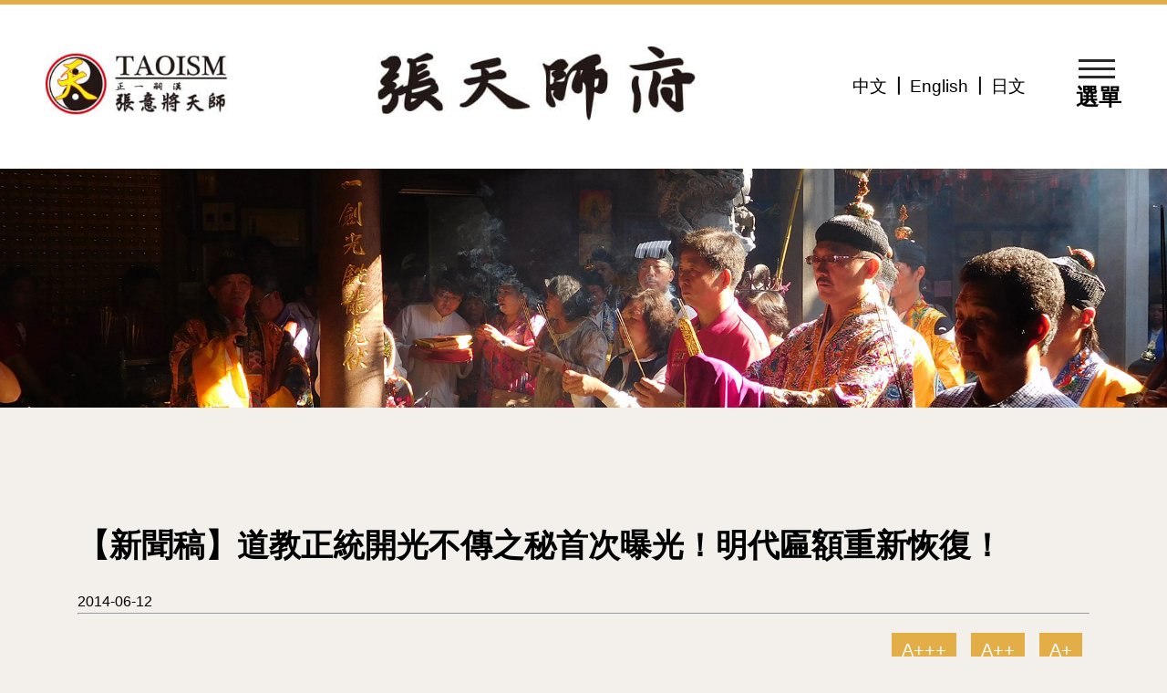

--- FILE ---
content_type: text/html; charset=UTF-8
request_url: http://cts65.org/news_detail.php?category=1&id=285&back_url=category%3D1%26page%3D13
body_size: 20286
content:
    <!DOCTYPE html>
<html lang="zh-tw">
<head>
    <meta charset="UTF-8">
    <meta name="viewport" content="width=device-width, initial-scale=1.0">
    <meta http-equiv="x-ua-compatible" content="IE=edge, chrome=1">
    <meta name="viewport" content="width=device-width, initial-scale=1, shrink-to-fit=no">
    <meta name = "format-detection" content = "telephone=no">
	<!-- SEO meta -->
	
				<!--以下 SEO 用 SEO 用 SEO 用 很重要所以打三次-->
				<!--測試網址用 , 啟用正式網址前請先修改成 "index,follow"-->
				<meta name="robots" content="index,follow">
			
<!--搜尋引擎用 尤其是 google-->
<title>【新聞稿】道教正統開光不傳之秘首次曝光！明代匾額重新恢復！</title>
<!--這個是網站製作者-->
<meta name="author" content="貝爾網站國際有限公司">
<!--這個是網站版權-->
<meta name="copyright" content="正一嗣漢張天師府">
<!--這個是連結頁面文章的敘述-->
<meta name="description" content="近期新訊 - 正一嗣漢張天師府">
<!--這個是連結頁面關鍵字-->
<meta name="keyword" content="張天師
道教
TAOISM
DAOISM
八字
紫微斗數
祭解
禮斗

">
<!--這個是連結頁面的標題-->
<meta property="og:title" content="【新聞稿】道教正統開光不傳之秘首次曝光！明代匾額重新恢復！">
<!--這個是連結頁面的網址-->
<meta property="og:url" content="http://cts65.org/news_detail.php?category=1&id=285&back_url=category%3D1%26page%3D13">
<!--這個是分享畫面的圖片路徑 解析須200x200至1500x1500之間，檔案大小在5MB以內-->
<meta property="og:image" content="http://cts65.org/img/left-logo.jpg">
<!--這個是連結頁面文章的敘述-->
<meta property="og:description" content="近期新訊 - 正一嗣漢張天師府">
<!--這個是 FB 使用者 ID-->
<meta property="fb:admins" content="Facebook numberic ID">
<link rel="canonical" href="http://cts65.org/news_detail.php?category=1&id=285&back_url=category%3D1%26page%3D13"/>
<link rel="icon" href="/favicon.png">
<link rel="icon" href="/favicon.ico">
<link rel="apple-touch-icon" href="/apple-touch-icon.png" sizes="180x180">
<link rel="icon" type="image/png" href="/favicon-32x32.png" sizes="32x32">
<link rel="icon" type="image/png" href="/favicon-16x16.png" sizes="16x16">	
	<!--標籤上的 icon-->
    <link rel="icon" href="favicon.png">
    <link rel="icon" href="favicon.ico?v=1.1">
    <link rel="apple-touch-icon" href="apple-touch-icon.png" sizes="180x180">
    <link rel="icon" type="image/png" href="favicon-32x32.png" sizes="32x32">
    <link rel="icon" type="image/png" href="favicon-16x16.png" sizes="16x16">
    <!-- <link href="https://fonts.googleapis.com/css2?family=Spectral+SC:wght@200;500;700&display=swap" rel="stylesheet"> -->
    <link rel="stylesheet" type="text/css" href="css/menu.css">
	<link rel="stylesheet" type="text/css" href="css/bootstrap-grid.css">
	<link rel="stylesheet" type="text/css" href="css/layout.css">
	<link rel="stylesheet" type="text/css" href="css/all.css">
    <link rel="stylesheet" type="text/css" href="css/fontello-embedded.css">
    <link rel="stylesheet" type="text/css" href="css/left-menu.css">
    
    </head>
<body>
	<header>
            <nav>
                  <div class="logo">
                        <div class="df">
                        <div class="left-logo">
                                                            <!-- 中文版 -->
                              <a href="index.php" title="正一嗣漢張天師府"><img src="img/left-logo.jpg" alt="正一嗣漢張天師府" title="正一嗣漢張天師府"></a>
                                                      </div>
                        <div class="center-logo">
                                                            <!-- 中文版 -->
                              <a href="index.php" title="正一嗣漢張天師府"><img src="img/center-logo.jpg" alt="正一嗣漢張天師府" title="正一嗣漢張天師府"></a>
                                                      </div>
                        </div>
                        <div class="language">
                              <ul>
                                    <li><a href="language?lang=zh-tw">中文</a></li>
                                    <li><a href="language?lang=english">English</a></li>
                                    <li><a href="https://daoism.jp/" target="_blank" rel="noreferrer">日文</a></li>
                              </ul>
                        </div>
                  </div>
                  <div class="menu">
                        <div class="burger">
                               <span></span> 
                               <div>選單</div>
                        </div>
                        <div class="menu-nav">
                              <ul class="main">
                                    <li><a href="about.php" title="認識張天師">認識張天師</a></li>
                                    <li><a href="service.php" title="服務項目">服務項目</a></li>
                                    <li>
                                          <a href="javascript:;" class="maina" title="教育與課程">教育與課程<span></span></a>
                                          <ul class="mainb">
                                                <li><a href="education.php#service-all">課程一覽</a></li>
                                                <li><a href="education1.php?#service-all">教育與課程新訊</a></li>
                                                <li><a href="education2.php?#service-all">道教小知識</a></li>
                                          </ul>
                                    </li>
                                    <li>
                                          <a href="javascript:;" class="maina" title="近期新訊">近期新訊<span></span></a>
                                          <ul class="mainb">
                                                <li><a href="news.php#service-all">全部訊息</a></li>
                                                <li><a href="news.php?category=1#service-all">宗教類訊息</a></li>
                                                <li><a href="news.php?category=2#service-all">教育與課程</a></li>
                                                <li><a href="news.php?category=3#service-all">慈善類訊息</a></li>
                                                <li><a href="news.php?category=4#service-all">公告與其他</a></li>
                                          </ul>
                                    </li>
                                    <li>
                                          <a href="javascript:;" class="maina" title="照片、影音與報導">照片、影音與報導<span></span></a>
                                          <ul class="mainb">
                                                <li><a href="event01.php#service-all">活動照片</a></li>
                                                <li><a href="event02.php#service-all">活動影音</a></li>
                                                <li><a href="event03.php#service-all">教育影音</a></li>
                                                <li><a href="event04.php#service-all">新聞報導</a></li>
                                          </ul>
                                    </li>
                                    <li>
                                          <a href="javascript:;" class="maina" title="天師府導覽">天師府導覽<span></span></a>
                                          <ul class="mainb">
                                                <li><a href="guide01.php">天師府導覽</a></li>
                                                <li><a href="guide02.php">祖天師聖像</a></li>
                                                <li><a href="guide03.php">天師府神尊</a></li>
                                                <li><a href="guide04.php">天師府法事</a></li>
                                          </ul>
                                    </li>
                                    <li>
                                          <a href="javascript:;" class="maina" title="出版品">出版品<span></span></a>
                                          <ul class="mainb">
                                                <li><a href="periodical01.php" title="年刊">年刊</a></li>
                                                <li><a href="periodical02.php" title="書籍">書籍</a></li>
                                          </ul>
                                    </li>
                                    <li><a href="faq.php" title="常見問答">常見問答</a></li>
                                    <li><a href="https://www.facebook.com/groups/1069250944234194/" target="_blank" rel="noreferrer" title="文創商品">文創商品</a></li>
                                    <li><a href="download.php" title="表單下載">表單下載</a></li>
                                    <li><a href="contact.php" title="聯絡我們">聯絡我們</a></li>
                              </ul>
                        </div>
                  </div> 
            </nav>
            
                  
      </header>    <!-- 語言版本切換成英文請更換這裡<html lang="zh-tw"> 將 "zh-tw" 改成"en"  -->
    <main class="news">
        <!-- BANNER -->
<article class="top-all">
    <section>
        <div class="banner">
            <div class="banner-all">
                                <img src="upload/8a7123360bad283383ac5fa249d8a319.jpg" alt="" title="">
                                                <img src="upload/a57061088cf6f2762151749aa8216c25.jpg" alt="" title="">
                            </div>
        </div>
    </section>
</article>
<!-- BANNER END -->        <!-- 內容 -->
        <article class="tb-all news banner-all-bg">
            <section>
                <div class="container">
                    <div class="row">
                        <div class="col-12 title02">
                            <h1>【新聞稿】道教正統開光不傳之秘首次曝光！明代匾額重新恢復！</h1>
                            <time>2014-06-12</time>
                            <hr>
                        </div>
                        <div class="col-12 text-size">
                            <a href="#" class="update-fz" data-size="2.5em" data-line-height="3rem">A+++</a>
                            <a href="#" class="update-fz" data-size="1.8em" data-line-height="2.5rem">A++</a>
                            <a href="#" class="update-fz" data-size="1.5em" data-line-height="2rem">A+</a>
                        </div>
                        <!-- 編輯器 -->
                        <div class="col-12 editor fz">
                            <p>承襲二千年道教掌教世家的中國嗣漢張天師府將於六月十四日星期六上午九時舉辦「祖天師聖誕開光安座禮斗法會」。現場除了有第六十五代掌教天師張意將為全新三眼法相、六尺二金身（高188公分、寬93公分）祖天師神像舉行從不外傳的道教正統開光點眼儀式外，現場還將舉行「掌天下道教事」匾額的揭匾儀式，以彰顯明朝太祖朱元璋以來所張天師的道教教主地位，為宗教界與文化界引人期盼的一大盛事。</p>

<p>張天師世家是除了孔子世家以外，唯一以血脈相傳、世代襲位的世家；尤其執掌道教千年，特殊的地位為華人之最。第一代天師張道陵自東漢漢安元年（西元142年）立教以來，至今已傳承至第六十五代天師張意將；於彰化芬園鄉所設立的中國嗣漢張天師府教育總部，將在六月十四日為第一代天師一千九百八十歲聖誕舉行禮斗法會。</p>

<p>此次法會上將有第一代天師全新三眼法相，六尺二金身，相當高188公分、寬93公分的神像，是張天師府第一尊祖天師的雄碩威儀神像；而中國嗣漢張天師府也特別舉行肅穆崇敬的開光安座儀式，由道教掌教第六十五代天師張意將遵循二千年從未外傳的道教正統開光儀式為神像開光。有別於一般民間道教開光，第六十五代張天師將以三只古代銅鏡迎接日、月、星三光為神尊開光；由於這是首次將傳承近二千年正統道教不傳儀式公開，已引起道教研究學者、道教各方信眾的高度關注。</p>

<p>開光儀式結束之後，中國嗣漢張天師府還會舉行另一項重要文化活動，就是「掌天下道教事」匾額儀式。明朝太祖朱元璋於洪武五年(1372)頒賜張天師「掌天下道教事」之誥，自此張天師非但為道教界與民間所尊崇，官方亦正式承認張天師為道教道教各派領袖。之後即使改朝換代，歷代皇帝均承認張天師的道教教主地位。在現今道教界各自為政的現狀下，張天師府藉由恢復此匾之舉，昭示了振興道教責無旁貸之決心。相信此揭匾儀式將吸引許多對文化歷史有興趣的朋友們。</p>

<p>第六十五代天師張意將表示，過去總有許多人對於道教的神秘感到不解而遠離，事實上道教是最貼近華人生活方式的宗教，許多習俗皆是源自道教的傳統。為了讓更多人能瞭解道教、親近道教，張天師很歡迎有興趣的朋友六月十四日上午九時參與此次張天師府重要活動–「恭祝祖天師聖誕開光安座禮斗法會」，一起見證傳承近兩千年的道教重要文化活動；讓道教不只是信仰，更能成為傳遞遵天法地、道法自然、天人合一等道教文化內涵的力量。</p>

                        </div>
                        <!-- 編輯器 -->
                        <div class="col-12 education-img mt-5">
                            
                        </div>
                                                
                        <div class="col-12 text-center">
                                                        <button class="btn" value="上一則" onclick="location.href='news_detail.php?category=1&id=292&back_url=category%3D1%26page%3D13'">< 上一則</button>
                                                        <button class="btn" value="上一頁" onclick="location.href='news.php?category=1&page=13'">上一頁</button>
                                                        <button class="btn" value="下一則" onclick="location.href='news_detail.php?category=1&id=286&back_url=category%3D1%26page%3D13'">下一則 ></button>
                                                    </div> 
                    </div>
                    <!-- 分享按鈕列 -->
                    <div class="row">
                        <ul class="share-all-ul d-flex flex-wrap">
                            <li><a href="https://www.facebook.com/sharer/sharer.php?kid_directed_site=0&u=http%3A%2F%2Fcts65.org%2Fnews_detail.php%3Fcategory%3D1%26id%3D285%26back_url%3Dcategory%253D1%2526page%253D13&display=popup&ref=plugin&src=share_button"><img src="img/icon01.png" alt="fabcbook分享"></a></li>
                            <li><a href="https://lineit.line.me/share/ui?url=http%3A%2F%2Fcts65.org%2Fnews_detail.php%3Fcategory%3D1%26id%3D285%26back_url%3Dcategory%253D1%2526page%253D13"><img src="img/icon02.png" alt="line分享"></a></li>
                            <li><a href="https://service.weibo.com/share/share.php?title=&url=http%3A%2F%2Fcts65.org%2Fnews_detail.php%3Fcategory%3D1%26id%3D285%26back_url%3Dcategory%253D1%2526page%253D13"><img src="img/icon03.png" alt="微博分享"></a></li>
                            <li><a href="https://twitter.com/intent/tweet?text=http%3A%2F%2Fcts65.org%2Fnews_detail.php%3Fcategory%3D1%26id%3D285%26back_url%3Dcategory%253D1%2526page%253D13" class="twitter-share-button"><img src="img/icon04.png" alt="twitter分享"></a></li>
                            <li><a href="https://t.me/share/url?url=http%3A%2F%2Fcts65.org%2Fnews_detail.php%3Fcategory%3D1%26id%3D285%26back_url%3Dcategory%253D1%2526page%253D13&to="><img src="img/icon05.png" alt="Telegram分享"></a></li>
                            <li><a href="javascript:;" onclick="url_copy('copy')";><img src="img/icon08.png" alt="分享"></a></li>
                            <input type="hidden" id="copy" value="http://cts65.org/news_detail.php?category=1&id=285&back_url=category%3D1%26page%3D13">
                        </ul>
                    </div>
                </div>
            </section>
        </article>
        <!-- 內容 END -->
    </main>
    <!--goTOP-->
<a href="#0" class="go-top"><i class="demo-icon  icon-top"></i><i class="demo-icon icon-up-open-big"></i>TOP</a>
<!--右側分享搜尋-->
<div class="all-right">
	<div class="all-right-text">加好友｜</div>
	<div class="friend">
		<div class="friend-click">
			<i class="demo-icon icon-followers"></i><span>加好友</span>
		</div>	
		<ul>
						<li><a href="https://www.facebook.com/CTS65" target="_blank" rel="noreferrer" class="facebook"><i class="demo-icon icon-facebook"></i></a></li>
									<li><a href="https://lin.ee/k5HoVKo" target="_blank" rel="noreferrer" class="line"><i class="demo-icon icon-line"></i></a></li>
									<li><a href="https://www.instagram.com/chang.ku6501/" target="_blank" rel="noreferrer" class="instagram"><i class="demo-icon icon-instagram"></i></a></li>
									<li><a href="https://t.me/CTS65" target="_blank" rel="noreferrer" class="telegram"><i class="demo-icon icon-telegram"></i></a></li>
					</ul>
	</div>
	<div class="click"><a href="#"><i class="demo-icon  icon-search"></i><span>搜尋</span></a></div>
</div>
<div class="bg">
	<div class="alertBox">
		<form action="search.php" method="get" >
			<div class="input-group">
				<input type="text" name="q" class="form-control" placeholder="關鍵字搜尋" required>
				<div class="input-group-append">
					<button class="btn btn-secondary" type="submit">
						<i class="demo-icon  icon-search"></i>
					</button>
				</div>
			</div>
		</form>
		<button class="ok"><i class="demo-icon icon-cancel"></i></button>
	</div>
</div>
<!--footer-->
<footer>
	<section class="footer-info">
		<div class="container">
			<div class="row">
				<div class="col-12 text-center">
					<h3>正一嗣漢張天師府<span>Taoist Association of Celestial Master Chang LXV</span></h3>
				</div>
			</div>
			<div class="row">
				<div class="col-12">
					<hr>
				</div>
			</div>
		</div>
	</section>
	<section class="footer-map">
		<div class="container">
			<div class="row">
				<div class="col-lg-5 offset-lg-1  col-md-12">
					<h4>台北會址</h4>
					<hr>
					<ul>
																				<li class="demo-icon icon-location">地址 : 台北市士林區中山北路六段175號2樓</li>
								
																		<li class="demo-icon icon-mobile">電話 : 886-2-28366519 / 28311658</li>
																								<li class="demo-icon icon-mail-alt">電子信箱 : chang.ku65@yahoo.com.tw</li>
											</ul>
				</div>
				<div class="col-lg-5 offset-lg-1  col-md-12">
					<h4>彰化教育總部</h4>
					<hr>
					<ul>
																				<li class="demo-icon icon-location">地址 : 彰化縣芬園鄉彰南路五段888號</li>
																									<li class="demo-icon icon-mobile">電話 : 886-49-2511199</li>
																		<li class="demo-icon icon-fax">傳真 : 886-49-2511177</li>
											</ul>
				</div>
			</div>
		</div>
	</section>
		<div class="text-center">瀏覽人數:8695526</div>
		<div class="footer-Copyright text-center">Copyright  ©  2026 張意將版權所有</div>
</footer>

	

<script src="js/jquery-2.1.1.js"></script>
<script src="js/swiper.min.js"></script>
<script src="js/all.js"></script>

    
    <script>
    function url_copy(id){
        var input = document.getElementById(id);
        input.setAttribute('type', 'text');
        input.select();
        document.execCommand('copy');
        input.setAttribute('type', 'hidden');
        window.getSelection().removeAllRanges();
        alert('網址已複製!');
    }
    </script>

</body>
</html>

--- FILE ---
content_type: text/css
request_url: http://cts65.org/css/layout.css
body_size: 34060
content:
@charset "UTF-8";
body .other, body .download, body .back, body .more {
  margin-top: 1rem;
  margin-bottom: 1rem;
}
body .other span, body .download span, body .back span, body .more span {
  border: none;
  border-radius: 0.5rem;
  padding: 0.35rem 1rem;
}
body .other span::before, body .download span::before, body .back span::before, body .more span::before, body .other span::after, body .download span::after, body .back span::after, body .more span::after {
  font-size: 0.9rem;
  margin-left: 0.25rem;
  margin-right: 0.25rem;
}

[off-canvas] {
  display: none;
  position: fixed;
  overflow: hidden;
  overflow-y: auto;
  -webkit-overflow-scrolling: touch;
}

[off-canvas*=top] {
  width: 100%;
  height: 255px;
  top: 0;
}

[off-canvas*=right] {
  width: 255px;
  height: 100%;
  top: 0;
  right: 0;
}

[off-canvas*=bottom] {
  width: 100%;
  height: 255px;
  bottom: 0;
}

[off-canvas*=left] {
  width: 255px;
  height: 100%;
  top: 0;
  left: 0;
}

[off-canvas*=reveal] {
  z-index: 0;
}

[off-canvas*=push] {
  z-index: 1;
}

[off-canvas*=overlay] {
  z-index: 9999;
}

[off-canvas*=shift] {
  z-index: 9;
}

[canvas], [off-canvas] {
  -webkit-transform: translate(0, 0);
  transform: translate(0, 0);
  -webkit-transition: -webkit-transform 300ms;
  transition: -webkit-transform 300ms;
  transition: transform 300ms;
  transition: transform 300ms, -webkit-transform 300ms;
  -webkit-backface-visibility: hidden;
}

[off-canvas*=shift][off-canvas*=top] {
  -webkit-transform: translate(0, 50%);
  transform: translate(0, 50%);
}

[off-canvas*=shift][off-canvas*=right] {
  -webkit-transform: translate(-50%, 0);
  transform: translate(-50%, 0);
}

[off-canvas*=shift][off-canvas*=bottom] {
  -webkit-transform: translate(0, -50%);
  transform: translate(0, -50%);
}

[off-canvas*=shift][off-canvas*=left] {
  -webkit-transform: translate(50%, 0);
  transform: translate(50%, 0);
}

[class*=js-] {
  cursor: pointer;
}

@media print {
  [canvas] {
    -webkit-transform: translate(0px, 0px) !important;
    transform: translate(0px, 0px) !important;
  }

  [off-canvas] {
    display: none !important;
  }
}
.mobileNav .nav-list {
  width: 100%;
}
.mobileNav .nav-list dd {
  margin-bottom: 0;
  padding-top: 1rem;
  padding-bottom: 1rem;
}
.mobileNav .nav-list dd a, .mobileNav .nav-list dd label {
  display: block;
}
.mobileNav .nav-list dd label {
  cursor: pointer;
}
.mobileNav .nav-list dd .group-list {
  margin-bottom: 0;
}
.mobileNav .nav-list dd .group-list a, .mobileNav .nav-list dd .group-list label {
  padding-left: 2rem;
}
.mobileNav .nav-list dd .group-list .sub-group-list a, .mobileNav .nav-list dd .group-list .sub-group-list label {
  padding-left: 2rem;
}
.mobileNav .nav-list dd .group-list .sub-group-list .sub-sub-group-list a, .mobileNav .nav-list dd .group-list .sub-group-list .sub-sub-group-list label {
  padding-left: 2rem;
}
.mobileNav .nav-list dd .group-list, .mobileNav .nav-list dd .sub-group-list, .mobileNav .nav-list dd .sub-sub-group-list {
  height: 100%;
  max-height: 0;
  overflow: hidden;
  -webkit-transition: max-height 0.5s ease-in-out;
  transition: max-height 0.5s ease-in-out;
}
.mobileNav .nav-list dd input[type=checkbox]:checked + label + dl {
  max-height: 1000px;
}
.mobileNav .nav-list dd input[type=checkbox]:checked + label > span {
  -webkit-transform: rotate(90deg);
  transform: rotate(90deg);
}
.mobileNav .nav-list dd label > span {
  float: right;
  -webkit-transition: -webkit-transform 0.65s ease;
  transition: -webkit-transform 0.65s ease;
  transition: transform 0.65s ease;
  transition: transform 0.65s ease, -webkit-transform 0.65s ease;
}

html {
  min-height: 100%;
  font-size: 16px;
}

body {
  line-height: 1.5;
}
body a, body button, body li, body dt, body dd, body p, body input, body i, body span, body figure, body figcaption, body svg, body g, body path, body ellipse {
  -webkit-transition: all 0.3s ease-in-out;
  -moz-transition: all 0.3s ease-in-out;
  -ms-transition: all 0.3s ease-in-out;
  -o-transition: all 0.3s ease-in-out;
}
body h1 {
  font-size: 2rem;
  font-weight: 500;
}
body h2 {
  font-size: 1.75rem;
  font-weight: 400;
}
body h3 {
  font-size: 1.5rem;
  font-weight: 400;
}
body h4 {
  font-size: 1.25rem;
  font-weight: 400;
}
body p {
  font-size: 1rem;
  font-weight: 300;
}
body sup {
  font-size: 0.8rem;
  color: #f00;
}
body a:hover {
  text-decoration: none;
}
body img {
  width: 100%;
  max-width: 100%;
  border: none;
}
body * {
  -webkit-box-sizing: border-box;
  box-sizing: border-box;
}
body ::before, body ::after {
  font-weight: 900;
  margin-right: 0.5rem;
  margin-left: 0.5rem;
}
body [onclick], body button {
  cursor: pointer;
}
body [hidden] {
  display: none !important;
}
body .cd-top {
  position: fixed;
  opacity: 0;
  -webkit-transition: opacity 0.3s 0s, visibility 0s 0.3s, background-color 0.3s 0s;
  transition: opacity 0.3s 0s, visibility 0s 0.3s, background-color 0.3s 0s;
  text-align: center;
}
body .cd-top i {
  border-radius: 0.5rem;
  margin-right: 0;
  margin-left: 0;
  padding: 1rem 1.25rem;
}
body .cd-top.cd-top--show,
body .cd-top.cd-top--fade-out,
body .cd-top:hover {
  -webkit-transition: opacity 0.3s 0s, visibility 0s 0s, background-color 0.3s 0s;
  transition: opacity 0.3s 0s, visibility 0s 0s, background-color 0.3s 0s;
}
body .cd-top.cd-top--show {
  visibility: visible;
  opacity: 1;
  z-index: 9997;
}
body .cd-top.cd-top--fade-out {
  opacity: 0.5;
}
body .cd-top:hover {
  opacity: 1;
}
body footer .copyright {
  text-align: center;
  padding-top: 1rem;
  padding-bottom: 1rem;
}
body .editor {
  padding-right: 1rem;
  padding-left: 1rem;
}
body .editor h2, body .editor h3, body .editor h4, body .editor h5, body .editor h6 {
  margin-top: 3rem;
  margin-bottom: 2rem;
}
body .editor p {
  line-height: 2.5rem;
  margin-bottom: 0;
  font-weight: bold;
}
body .editor img {
  width: initial;
}

body a {
  color: #f60;
  display: block;
}
body a:hover {
  color: #666;
}
body .pagination {
  margin-top: 2rem;
}
body .pagination li.page-item {
  margin-top: 0;
}
body .pagination li.page-item:first-of-type a.page-link {
  border-top-left-radius: 0.5rem;
  border-bottom-left-radius: 0.5rem;
}
body .pagination li.page-item:last-of-type a.page-link {
  border-top-right-radius: 0.5rem;
  border-bottom-right-radius: 0.5rem;
}
body .pagination li.page-item a.page-link {
  line-height: 1;
  padding: 0.75rem 0.775rem;
}
body .pagination li.page-item a.page-link i::before {
  margin-right: 0;
  margin-left: 0;
}
body .pagination li.page-item a.page-link[href] {
  background: none;
}
body .pagination li.page-item a.page-link[href]:focus {
  -webkit-box-shadow: none;
          box-shadow: none;
}
body .pagination li.page-item a.page-link {
  border: 1px solid #fff;
  border-color: #ccc;
  background: #e3ae47;
  color: #fff;
}
body .pagination li.page-item a.page-link i::before {
  margin-right: 0;
  margin-left: 0;
}
body .pagination li.page-item a.page-link[href] {
  color: #000;
}
body .pagination li.page-item a.page-link[href]:hover {
  background: #000;
  color: #fff;
}
body .pagination li.page-item a.page-link[href]:hover i::before {
  color: #fff;
}
body .go-top {
  color: #e3ae47;
  position: fixed;
  right: 30px;
  bottom: 85px;
  width: 36px;
  font-size: 20px;
  font-weight: 900;
  z-index: 85;
  font-family: 微軟正黑體;
}
body .go-top:hover {
  color: #e3ae47;
}
body .go-top i.demo-icon.icon-top {
  font-size: 4em;
  position: relative;
  right: 21px;
  bottom: -17px;
}
body .go-top i.demo-icon.icon-top::before, body .go-top i.demo-icon.icon-top::after {
  margin: 0;
}
body .more {
  text-align: center;
}
body .more a span {
  background: #0f4c81;
  color: #fff;
  text-align: center;
}
body .more a span::after {
  content: "";
  margin-right: 0;
}
body .more a:hover span {
  background: #ccc;
  color: #0f4c81;
}
body .back {
  text-align: center;
}
body .back a span {
  background: #0f4c81;
  color: #fff;
}
body .back a span::before {
  content: "";
  margin-left: 0;
}
body .back a:hover span {
  background: #ccc;
  color: #0f4c81;
}
body .download {
  text-align: right;
}
body .download a span {
  background: #0f4c81;
  color: #fff;
}
body .download a span::before {
  content: "";
  margin-left: 0;
}
body .download a:hover span {
  background: #ccc;
  color: #0f4c81;
}
body .other {
  text-align: center;
  width: 100vw;
  padding: 1rem;
  background: rgba(13, 68, 170, 0.9);
}
body .other a {
  background: none;
  border-radius: 0.5rem;
  border: solid 1px;
  border-color: #ccc;
  color: #ccc;
  text-align: center;
  padding-top: 0.5rem;
  padding-bottom: 0.5rem;
  padding-right: 1rem;
  padding-left: 1rem;
}
body .other a:hover {
  background: #ccc;
  color: #666;
}
body .other .closeBtn {
  text-align: right;
  margin-bottom: 1rem;
}
body .other .closeBtn button {
  background: none;
  border: none;
  padding: 0;
}
body .other .closeBtn button {
  color: #fff;
}
body .other .closeBtn button:hover {
  color: #f60;
}
body .other .mobileNav .nav-list dd {
  border-bottom: 1px solid #fff;
  border-color: #ccc;
}
body .other .mobileNav .nav-list dd:last-of-type {
  border-bottom: none;
}
body .other .mobileNav .nav-list dd a, body .other .mobileNav .nav-list dd label {
  color: #fff;
}
body .other .mobileNav .nav-list dd a:hover, body .other .mobileNav .nav-list dd a:focus, body .other .mobileNav .nav-list dd label:hover, body .other .mobileNav .nav-list dd label:focus {
  background: none;
}
body .other .mobileNav .nav-list dd .group-list a, body .other .mobileNav .nav-list dd .group-list label {
  background: none;
}
body .other .mobileNav .nav-list dd .group-list a:hover, body .other .mobileNav .nav-list dd .group-list a:focus, body .other .mobileNav .nav-list dd .group-list label:hover, body .other .mobileNav .nav-list dd .group-list label:focus {
  background: none;
}
body .other .mobileNav .nav-list dd .group-list .sub-group-list a, body .other .mobileNav .nav-list dd .group-list .sub-group-list label {
  background: none;
}
body .other .mobileNav .nav-list dd .group-list .sub-group-list a:hover, body .other .mobileNav .nav-list dd .group-list .sub-group-list a:focus, body .other .mobileNav .nav-list dd .group-list .sub-group-list label:hover, body .other .mobileNav .nav-list dd .group-list .sub-group-list label:focus {
  background: none;
}
body .other .mobileNav .nav-list dd .group-list .sub-group-list .sub-sub-group-list a, body .other .mobileNav .nav-list dd .group-list .sub-group-list .sub-sub-group-list label {
  background: none;
}
body .other .mobileNav .nav-list dd .group-list .sub-group-list .sub-sub-group-list a:hover, body .other .mobileNav .nav-list dd .group-list .sub-group-list .sub-sub-group-list a:focus, body .other .mobileNav .nav-list dd .group-list .sub-group-list .sub-sub-group-list label:hover, body .other .mobileNav .nav-list dd .group-list .sub-group-list .sub-sub-group-list label:focus {
  background: none;
}
body section.banner {
  margin-bottom: 1.5rem;
}
body section dl.list-text {
  margin-bottom: 0;
  margin-bottom: 0;
}
body section dl.list-text dd {
  margin-bottom: 0;
  padding-top: 1rem;
  padding-bottom: 1rem;
}
body section dl.list-text dd:last-of-type {
  border-bottom: none;
}
body section dl.list-text dd p {
  color: #0f4c81;
  overflow: hidden;
  text-overflow: ellipsis;
  white-space: nowrap;
  margin-bottom: 0;
}
body section dl.list-text dd {
  border-bottom: 1px dashed #fff;
  border-color: #000;
}
body section dl.list-text dd p {
  color: #666;
}
body section dl.list-text dd p a {
  color: #000000;
}
body section dl.list-text dd p a:hover {
  color: #666;
}
body section dl.list-abreast {
  margin-bottom: 0;
}
body section dl.list-abreast dd {
  margin-bottom: 0;
  padding-top: 1rem;
  padding-bottom: 1rem;
}
body section dl.list-abreast dd p {
  margin-bottom: 0;
}
body section dl.list-abreast dd p:first-of-type {
  padding-left: 0;
}
body section dl.list-abreast dd p:last-of-type {
  overflow: hidden;
  text-overflow: ellipsis;
  white-space: nowrap;
}
body section dl.list-abreast dd {
  border-bottom: 1px solid #fff;
  border-color: #ddd;
}
body section dl.list-abreast dd p {
  color: #0f4c81;
}
body section dl.list-abreast dd p a {
  color: #f60;
}
body section dl.list-abreast dd p a:hover {
  color: #666;
}
body section dl.list-img-text {
  margin-bottom: 0;
}
body section dl.list-img-text dd {
  margin-bottom: 0;
}
body section dl.list-img-text dd figure {
  margin-bottom: 0;
}
body section dl.list-img-text dd figure p {
  border: 1px solid #fff;
  overflow: hidden;
}
body section dl.list-img-text dd figure p img {
  width: initial;
}
body section dl.list-img-text dd figure figcaption {
  margin-bottom: 0;
  padding-right: 0.5rem;
  padding-left: 0.5rem;
}
body section dl.list-img-text dd figure figcaption h4 {
  overflow: hidden;
  text-overflow: ellipsis;
  white-space: nowrap;
}
body section dl.list-img-text dd figure figcaption p {
  overflow: hidden;
  display: -webkit-box;
  -webkit-box-orient: vertical;
  -webkit-line-clamp: 2;
}
body section dl.list-img-text dd figure figcaption p:first-of-type {
  margin-bottom: 0;
}
body section dl.list-img-text dd figure > p {
  height: 300px;
}
body section dl.list-img-text dd figure > p:first-of-type {
  border-color: #0f4c81;
}
body section dl.list-img-text dd figure > p img {
  max-height: 300px;
}
body section dl.list-img-text dd figure figcaption h4 {
  color: #0f4c81;
}
body section dl.list-img-text dd figure figcaption p {
  color: #ccc;
}
body section .list-img-text02 figure > p {
  overflow: hidden;
  border: 1px solid #fff;
  border-color: #ccc;
  height: 100px;
}
body section .list-img-text02 figure > p img {
  max-height: 100px;
  width: initial;
}
body section .list-img-text02 figure figcaption {
  margin-bottom: 0;
  padding-right: 0.5rem;
  padding-left: 0.5rem;
}
body section .list-img-text02 figure figcaption h2 {
  color: #0f4c81;
  font-size: 1rem;
  text-align: center;
}
body section dl.list-img-intro {
  margin-bottom: 0;
}
body section dl.list-img-intro dd {
  margin-bottom: 2rem;
}
body section dl.list-img-intro dd figure {
  margin-bottom: 0;
  overflow: hidden;
}
body section dl.list-img-intro dd figure > p {
  overflow: hidden;
}
body section dl.list-img-intro dd figure > p img {
  width: initial;
  -webkit-transition: all 0.3s ease-in-out;
  -moz-transition: all 0.3s ease-in-out;
  -ms-transition: all 0.3s ease-in-out;
  -o-transition: all 0.3s ease-in-out;
  -webkit-transform: scale(1, 1);
          transform: scale(1, 1);
}
body section dl.list-img-intro dd figure:hover p {
  overflow: hidden;
}
body section dl.list-img-intro dd figure:hover p img {
  -webkit-transform: scale(1.2, 1.2);
          transform: scale(1.2, 1.2);
}
body section dl.list-img-intro dd figure figcaption {
  padding: 0.5rem;
}
body section dl.list-img-intro dd figure figcaption h4 {
  font-size: 1.25rem;
  overflow: hidden;
  text-overflow: ellipsis;
  white-space: nowrap;
}
body section dl.list-img-intro dd figure figcaption p {
  overflow: hidden;
  display: -webkit-box;
  -webkit-box-orient: vertical;
  -webkit-line-clamp: 2;
  margin-bottom: 0;
}
body section dl.list-img-intro dd figure {
  background: #fff;
}
body section dl.list-img-intro dd figure > p {
  height: 300px;
  border: 1px solid #fff;
  border-color: #ccc;
  border-radius: 0.5rem;
}
body section dl.list-img-intro dd figure > p img {
  max-height: 300px;
}
body section dl.list-img-intro dd figure:hover p {
  border-color: #0f4c81;
}
body section dl.list-img-intro dd figure figcaption {
  padding: 0.5rem;
}
body section dl.list-img-intro dd figure figcaption h4 {
  color: #0f4c81;
}
body section dl.list-img-intro dd figure figcaption p {
  color: #ccc;
}
body section dl.list-img-mask dd {
  margin-bottom: 2rem;
}
body section dl.list-img-mask dd figure {
  margin-bottom: 1rem;
  position: relative;
  overflow: hidden;
  cursor: pointer;
}
body section dl.list-img-mask dd figure > p {
  margin-bottom: 0;
  overflow: hidden;
}
body section dl.list-img-mask dd figure > p img {
  width: initial;
  -webkit-transition: all 0.3s ease-in-out;
  -moz-transition: all 0.3s ease-in-out;
  -ms-transition: all 0.3s ease-in-out;
  -o-transition: all 0.3s ease-in-out;
  -webkit-transform: scale(1, 1);
          transform: scale(1, 1);
}
body section dl.list-img-mask dd figure figcaption {
  display: none;
  width: 100%;
  height: 100%;
  position: absolute;
  top: 0;
  z-index: 9999;
  -webkit-transition: all 0.3s ease-in-out;
  -moz-transition: all 0.3s ease-in-out;
  -ms-transition: all 0.3s ease-in-out;
  -o-transition: all 0.3s ease-in-out;
}
body section dl.list-img-mask dd figure figcaption > div {
  width: 100%;
  height: 100%;
  padding: 1.5rem;
}
body section dl.list-img-mask dd figure figcaption > div div.intro h4 {
  text-align: center;
}
body section dl.list-img-mask dd figure figcaption > div div.intro p {
  overflow: hidden;
  display: -webkit-box;
  -webkit-box-orient: vertical;
  -webkit-line-clamp: 2;
  margin-bottom: 0;
}
body section dl.list-img-mask dd figure:hover p {
  overflow: hidden;
}
body section dl.list-img-mask dd figure:hover p img {
  -webkit-transform: scale(1.2, 1.2);
          transform: scale(1.2, 1.2);
}
body section dl.list-img-mask dd figure:hover figcaption {
  display: block;
}
body section dl.list-img-mask dd figure {
  background: #fff;
  border: 1px solid #fff;
  border-color: #ccc;
  border-radius: 0.5rem;
}
body section dl.list-img-mask dd figure > p {
  height: 300px;
}
body section dl.list-img-mask dd figure > p img {
  max-height: 300px;
}
body section dl.list-img-mask dd figure figcaption {
  background: rgba(0, 0, 0, 0.75);
}
body section dl.list-img-mask dd figure figcaption > div div.intro h4 {
  font-size: 1.25rem;
  color: #fff;
}
body section dl.list-img-mask dd figure figcaption > div div.intro p {
  color: #fff;
}
body section dl.list-img-mask dd figure:hover {
  background: #666;
  border-color: #0f4c81;
}
body section dl.list-img-mask02 dd {
  margin-bottom: 2rem;
}
body section dl.list-img-mask02 dd figure {
  margin-bottom: 1rem;
  position: relative;
  overflow: hidden;
  cursor: pointer;
}
body section dl.list-img-mask02 dd figure > p {
  margin-bottom: 0;
  overflow: hidden;
}
body section dl.list-img-mask02 dd figure > p img {
  width: initial;
  -webkit-transition: all 0.3s ease-in-out;
  -moz-transition: all 0.3s ease-in-out;
  -ms-transition: all 0.3s ease-in-out;
  -o-transition: all 0.3s ease-in-out;
}
body section dl.list-img-mask02 dd figure figcaption {
  display: none;
  width: 100%;
  height: 100%;
  position: absolute;
  top: 0;
  z-index: 9999;
  -webkit-transition: all 0.3s ease-in-out;
  -moz-transition: all 0.3s ease-in-out;
  -ms-transition: all 0.3s ease-in-out;
  -o-transition: all 0.3s ease-in-out;
}
body section dl.list-img-mask02 dd figure figcaption > div {
  width: 100%;
  height: 100%;
  padding: 1.5rem;
}
body section dl.list-img-mask02 dd figure figcaption > div div.intro h4 {
  text-align: center;
}
body section dl.list-img-mask02 dd figure figcaption > div div.intro p {
  overflow: hidden;
  display: -webkit-box;
  -webkit-box-orient: vertical;
  -webkit-line-clamp: 2;
  margin-bottom: 0;
}
body section dl.list-img-mask02 dd figure:hover p {
  overflow: hidden;
}
body section dl.list-img-mask02 dd figure:hover figcaption {
  display: block;
}
body section dl.list-img-mask02 dd figure {
  background: #fff;
  border: 1px solid #fff;
  border-color: #ccc;
  border-radius: 0.5rem;
}
body section dl.list-img-mask02 dd figure > p {
  height: 300px;
}
body section dl.list-img-mask02 dd figure > p img {
  max-height: 300px;
}
body section dl.list-img-mask02 dd figure figcaption {
  position: relative;
}
body section dl.list-img-mask02 dd figure figcaption > div div.intro h4 {
  font-size: 1.25rem;
  color: #fff;
}
body section dl.list-img-mask02 dd figure figcaption > div div.intro p {
  color: #fff;
}
body section dl.list-img-mask02 dd figure figcaption::after {
  content: "";
  background: rgba(0, 0, 0, 0.75);
  position: absolute;
  top: 0;
  right: 0;
  bottom: 0;
  left: 0;
  z-index: 1;
  -webkit-transform: scale(0.5, 3) perspective(0.5em) rotateX(-3deg);
          transform: scale(0.5, 3) perspective(0.5em) rotateX(-3deg);
  -webkit-transform-origin: left bottom;
          transform-origin: left bottom;
}
body section dl.list-img-mask02 dd figure:hover {
  background: #666;
  border-color: #0f4c81;
}
body section dl.list-img-filter {
  margin-bottom: 0;
}
body section dl.list-img-filter dd {
  margin-bottom: 2rem;
}
body section dl.list-img-filter dd figure {
  margin-bottom: 0;
  overflow: hidden;
}
body section dl.list-img-filter dd figure > p {
  overflow: hidden;
}
body section dl.list-img-filter dd figure > p img {
  -webkit-filter: grayscale(100%);
  filter: grayscale(100%);
}
body section dl.list-img-filter dd figure:hover p {
  overflow: hidden;
}
body section dl.list-img-filter dd figure:hover p img {
  -webkit-filter: saturate(100%);
  filter: saturate(100%);
}
body section dl.list-img-filter dd figure figcaption {
  padding: 0.5rem;
}
body section dl.list-img-filter dd figure figcaption h4 {
  font-size: 1.25rem;
  overflow: hidden;
  text-overflow: ellipsis;
  white-space: nowrap;
}
body section dl.list-img-filter dd figure figcaption p {
  overflow: hidden;
  display: -webkit-box;
  -webkit-box-orient: vertical;
  -webkit-line-clamp: 2;
  margin-bottom: 0;
}
body section dl.list-img-filter dd figure > p {
  height: 300px;
  border: 1px solid #fff;
  border-color: #ccc;
  border-radius: 0.5rem;
}
body section dl.list-img-filter dd figure > p img {
  max-height: 300px;
}
body section dl.list-img-filter dd figure:hover p {
  border-color: #0f4c81;
}
body section dl.list-img-filter dd figure figcaption {
  padding: 0.5rem;
}
body section dl.list-img-filter dd figure figcaption h4 {
  color: #0f4c81;
}
body section dl.list-img-filter dd figure figcaption p {
  color: #ccc;
}
body section dl.list-img-filter02 dd {
  margin-bottom: 2rem;
}
body section dl.list-img-filter02 dd figure {
  margin-bottom: 0;
  position: relative;
  overflow: hidden;
  cursor: pointer;
}
body section dl.list-img-filter02 dd figure > p {
  margin-bottom: 0;
  overflow: hidden;
}
body section dl.list-img-filter02 dd figure > p img {
  width: initial;
  -webkit-transition: all 0.3s ease-in-out;
  -moz-transition: all 0.3s ease-in-out;
  -ms-transition: all 0.3s ease-in-out;
  -o-transition: all 0.3s ease-in-out;
  -webkit-filter: grayscale(100%);
  filter: grayscale(100%);
}
body section dl.list-img-filter02 dd figure figcaption {
  display: block;
  width: 100%;
  height: 100%;
  position: absolute;
  top: 0;
  z-index: 9999;
  -webkit-transition: all 0.3s ease-in-out;
  -moz-transition: all 0.3s ease-in-out;
  -ms-transition: all 0.3s ease-in-out;
  -o-transition: all 0.3s ease-in-out;
}
body section dl.list-img-filter02 dd figure figcaption > div {
  width: 100%;
  height: 100%;
  padding: 1.5rem;
}
body section dl.list-img-filter02 dd figure figcaption > div div.intro h4 {
  text-align: center;
}
body section dl.list-img-filter02 dd figure figcaption > div div.intro p {
  overflow: hidden;
  display: -webkit-box;
  -webkit-box-orient: vertical;
  -webkit-line-clamp: 2;
  margin-bottom: 0;
}
body section dl.list-img-filter02 dd figure:hover p {
  overflow: hidden;
}
body section dl.list-img-filter02 dd figure:hover p img {
  -webkit-filter: saturate(100%);
  filter: saturate(100%);
}
body section dl.list-img-filter02 dd figure:hover figcaption {
  display: block;
}
body section dl.list-img-filter02 dd:nth-of-type(even) {
  border-bottom: solid 1px;
  border-color: blue;
}
body section dl.list-img-filter02 dd:nth-of-type(odd) {
  border-bottom: solid 1px;
  border-color: red;
}
body section dl.list-img-filter02 dd figure {
  border-color: red;
}
body section dl.list-img-filter02 dd figure > p {
  height: 300px;
}
body section dl.list-img-filter02 dd figure > p img {
  max-height: 300px;
}
body section dl.list-img-filter02 dd figure figcaption > div div.intro h4 {
  font-size: 1.25rem;
  color: blue;
}
body section dl.list-img-filter02 dd figure figcaption > div div.intro p {
  color: #333;
}
body section dl.list-img-filter02 dd figure figcaption > div div.intro2 h4 {
  font-size: 1.25rem;
  color: red;
}
body section dl.list-img-filter02 dd figure figcaption > div div.intro2 p {
  color: #333;
}
body section dl.list01 {
  margin-bottom: 0;
}
body section dl.list01 dd {
  margin-bottom: 0;
  padding-top: 1rem;
  padding-bottom: 1rem;
}
body section dl.list01 dd p {
  margin-bottom: 0;
}
body section dl.list01 dd p:first-of-type {
  padding-left: 0;
}
body section dl.list01 dd {
  border-bottom: 1px solid #fff;
  border-color: #ddd;
}
body section dl.list01 dd p {
  color: #0f4c81;
}
body section dl.list01 dd p:first-of-type {
  color: red;
}
body section dl.list01 dd p a {
  color: #f60;
}
body section dl.list01 dd p a:hover {
  color: #666;
}
body form.forms-group input, body form.forms-group select, body form.forms-group textarea {
  width: 100%;
  padding: 0.5rem 0.75rem;
  outline: none !important;
}
body form.forms-group input::-webkit-input-placeholder, body form.forms-group select::-webkit-input-placeholder, body form.forms-group textarea::-webkit-input-placeholder {
  font-weight: 300;
}
body form.forms-group input::-moz-placeholder, body form.forms-group select::-moz-placeholder, body form.forms-group textarea::-moz-placeholder {
  font-weight: 300;
}
body form.forms-group input:-ms-input-placeholder, body form.forms-group select:-ms-input-placeholder, body form.forms-group textarea:-ms-input-placeholder {
  font-weight: 300;
}
body form.forms-group input::-ms-input-placeholder, body form.forms-group select::-ms-input-placeholder, body form.forms-group textarea::-ms-input-placeholder {
  font-weight: 300;
}
body form.forms-group input::placeholder, body form.forms-group select::placeholder, body form.forms-group textarea::placeholder {
  font-weight: 300;
}
body form.forms-group label {
  margin-bottom: 0;
  padding-left: 0;
}
body form.forms-group [type=checkbox], body form.forms-group [type=radio] {
  width: auto !important;
}
body form.forms-group select {
  padding-bottom: 0.75rem;
  margin-right: 0.5rem;
}
body form.forms-group textarea {
  resize: none;
}
body form.forms-group button[type=reset], body form.forms-group button[id=submit], body form.forms-group button {
  border: none;
  padding: 0.55rem 1.65rem;
  outline: none;
}
body form.forms-group button:hover {
  outline: none;
}
body form.forms-group dl dd {
  margin-bottom: 1rem;
}
body form.forms-group dl dd #name {
  width: 50%;
}
body form.forms-group dl dd #xcode {
  width: 10rem;
}
body form.forms-group dl dd img#imgcode {
  width: initial;
  height: 2.5rem !important;
  margin-left: 0.5rem;
}
body form.forms-group dl dd:last-of-type {
  text-align: center;
}
body form.forms-group input, body form.forms-group select, body form.forms-group textarea {
  border: 1px solid #666;
  border-radius: 0.5rem;
}
body form.forms-group input:hover, body form.forms-group select:hover, body form.forms-group textarea:hover {
  border-color: #000;
}
body form.forms-group input:focus, body form.forms-group select:focus, body form.forms-group textarea:focus {
  border-color: #f00;
}
body form.forms-group input::-webkit-input-placeholder, body form.forms-group select::-webkit-input-placeholder, body form.forms-group textarea::-webkit-input-placeholder {
  color: #ccc;
}
body form.forms-group input::-moz-placeholder, body form.forms-group select::-moz-placeholder, body form.forms-group textarea::-moz-placeholder {
  color: #ccc;
}
body form.forms-group input:-ms-input-placeholder, body form.forms-group select:-ms-input-placeholder, body form.forms-group textarea:-ms-input-placeholder {
  color: #ccc;
}
body form.forms-group input::-ms-input-placeholder, body form.forms-group select::-ms-input-placeholder, body form.forms-group textarea::-ms-input-placeholder {
  color: #ccc;
}
body form.forms-group input::placeholder, body form.forms-group select::placeholder, body form.forms-group textarea::placeholder {
  color: #ccc;
}
body form.forms-group button {
  background: #0f4c81;
  border-color: 1px solid #0f0c0a;
  border-radius: 0.5rem;
  color: #fff;
  font-size: 20px;
}
body form.forms-group button:hover {
  background: #ccc;
  color: #258;
}
body form.forms-group button[id=submit] {
  background: #000;
  color: #fff;
  font-size: 20px;
}
body form.forms-group button[id=submit]:hover {
  background: #ccc;
  color: #258;
}
body form.forms-group button[type=reset] {
  background: #ccc;
  border-color: #ccc;
  color: #258;
  font-size: 20px;
}
body form.forms-group button[type=reset]:hover {
  background: #999;
  color: #0f0c0a;
}

@media (max-width: 767.98px) {
  .deskTop,
.Tablets,
.deskTopTablets {
    display: none !important;
  }
}
@media (max-width: 991.98px) {
  .deskTop {
    display: none !important;
  }

  .cd-top {
    right: 5vw;
    bottom: 5vh;
  }
}
@media (min-width: 992px) {
  .Mobile,
.Tablets,
.TabletsMobile {
    display: none !important;
  }

  .cd-top {
    right: 30px;
    bottom: 30px;
  }
}
@media (max-width: 575.98px) {
  a.navbar-brand > img {
    width: 20vw;
  }

  body section dl.list-img-text dd figure > p, body section dl.list-img-intro dd figure > p, body section dl.list-img-mask dd figure > p, body section dl.list-img-filter dd figure > p {
    height: 138px;
  }
  body section dl.list-img-text dd figure > p img, body section dl.list-img-intro dd figure > p img, body section dl.list-img-mask dd figure > p img, body section dl.list-img-filter dd figure > p img {
    max-height: 138px;
  }
  body footer .footer-info dl.list-abreast02 {
    margin-bottom: 0;
  }
  body footer .footer-info dl.list-abreast02 dd {
    margin-bottom: 0;
    padding-top: 1rem;
    padding-bottom: 1rem;
  }
  body footer .footer-info dl.list-abreast02 dd p {
    margin-bottom: 0;
  }
  body footer .footer-info dl.list-abreast02 dd {
    padding-top: 0;
    padding-bottom: 0;
    margin: 0.3rem 0rem;
  }
}
@media (min-width: 576px) and (max-width: 767.98px) {
  a.navbar-brand > img {
    width: 15vw;
  }

  body section dl.list-img-text dd figure > p, body section dl.list-img-intro dd figure > p, body section dl.list-img-mask dd figure > p, body section dl.list-img-filter dd figure > p {
    height: 257px;
  }
  body section dl.list-img-text dd figure > p img, body section dl.list-img-intro dd figure > p img, body section dl.list-img-mask dd figure > p img, body section dl.list-img-filter dd figure > p img {
    max-height: 257px;
  }
}
@media (min-width: 768px) and (max-width: 991.98px) {
  a.navbar-brand > img {
    width: 15vw;
  }

  body section dl.list-img-text dd figure > p, body section dl.list-img-intro dd figure > p, body section dl.list-img-mask dd figure > p, body section dl.list-img-filter dd figure > p {
    height: 197px;
  }
  body section dl.list-img-text dd figure > p img, body section dl.list-img-intro dd figure > p img, body section dl.list-img-mask dd figure > p img, body section dl.list-img-filter dd figure > p img {
    max-height: 197px;
  }
}
@media (min-width: 992px) and (max-width: 1199.98px) {
  .header-logo {
    text-align: center;
  }
  .header-logo a img {
    width: 20vw;
  }

  a.navbar-brand > img {
    width: 15vw;
  }

  .footer-logo a img {
    width: 20vw;
  }

  body section dl.list-img-text dd figure > p, body section dl.list-img-intro dd figure > p, body section dl.list-img-mask dd figure > p, body section dl.list-img-filter dd figure > p {
    height: 195px;
  }
  body section dl.list-img-text dd figure > p img, body section dl.list-img-intro dd figure > p img, body section dl.list-img-mask dd figure > p img, body section dl.list-img-filter dd figure > p img {
    max-height: 195px;
  }
}
@media (min-width: 1200px) {
  .header-logo {
    text-align: center;
  }
  .header-logo a img {
    width: 20vw;
  }

  a.navbar-brand > img {
    width: 15vw;
  }

  .footer-logo a img {
    width: 20vw;
  }

  body section dl.list-img-text dd figure > p, body section dl.list-img-intro dd figure > p, body section dl.list-img-mask dd figure > p, body section dl.list-img-filter dd figure > p {
    height: 243px;
  }
  body section dl.list-img-text dd figure > p img, body section dl.list-img-intro dd figure > p img, body section dl.list-img-mask dd figure > p img, body section dl.list-img-filter dd figure > p img {
    max-height: 243px;
  }
}
@media (min-width: 1281px) and (max-width: 1366px) {
  .header-logo {
    text-align: center;
  }
  .header-logo a img {
    width: 20vw;
  }

  a.navbar-brand > img {
    width: 15vw;
  }

  .footer-logo a img {
    width: 20vw;
  }

  body section dl.list-img-text dd figure > p, body section dl.list-img-intro dd figure > p, body section dl.list-img-mask dd figure > p, body section dl.list-img-filter dd figure > p {
    height: 261px;
  }
  body section dl.list-img-text dd figure > p img, body section dl.list-img-intro dd figure > p img, body section dl.list-img-mask dd figure > p img, body section dl.list-img-filter dd figure > p img {
    max-height: 261px;
  }
}
@media (min-width: 1367px) and (max-width: 1440px) {
  .header-logo {
    text-align: center;
  }
  .header-logo a img {
    width: 20vw;
  }

  a.navbar-brand > img {
    width: 15vw;
  }

  .footer-logo a img {
    width: 20vw;
  }

  body section dl.list-img-text dd figure > p, body section dl.list-img-intro dd figure > p, body section dl.list-img-mask dd figure > p, body section dl.list-img-filter dd figure > p {
    height: 277px;
  }
  body section dl.list-img-text dd figure > p img, body section dl.list-img-intro dd figure > p img, body section dl.list-img-mask dd figure > p img, body section dl.list-img-filter dd figure > p img {
    max-height: 277px;
  }
}
@media (min-width: 1441px) {
  .header-logo {
    text-align: center;
  }
  .header-logo a img {
    width: 20vw;
  }

  a.navbar-brand > img {
    width: 15vw;
  }

  .footer-logo a img {
    width: 20vw;
  }
}/*# sourceMappingURL=layout.css.map */

--- FILE ---
content_type: text/css
request_url: http://cts65.org/css/all.css
body_size: 37141
content:
@charset "UTF-8";
@import url("https://fonts.googleapis.com/css2?family=Libre+Baskerville:wght@400;700&display=swap");
.df {
  display: -webkit-box;
  display: -ms-flexbox;
  display: flex;
  width: calc(100% - 230px);
  text-align: center;
}

body:lang(en) h1 {
  font-size: 32px;
  line-height: 45px;
}
body:lang(en) h2 {
  font-size: 30px;
  line-height: 40px;
}
body:lang(en) h3 {
  font-size: 20px;
  line-height: 23px;
}
body:lang(en) .center-menu #menuToggle a {
  font-size: 20px;
  line-height: 20px;
  font-weight: 400;
}
body:lang(en) .accordion .faqname {
  font-size: 20px;
}
body:lang(en) .all-right .click a span {
  display: none;
}
body:lang(en) .event-img .event-img-text h3 {
  line-height: 26px;
  -webkit-line-clamp: 3;
}
body:lang(en) .gallery-top .swiper-slide h3 {
  position: absolute;
  bottom: -18px;
  left: -8px;
  width: calc(100% + 8px);
  z-index: 1;
  color: #ffffff;
  padding-left: 30px;
  padding-bottom: 17px;
  font-size: 1rem !important;
}

.editor {
  word-wrap: break-word;
}

.color05 {
  color: #ad221b !important;
}

.margin-auto {
  margin: 0 auto;
}

body:lang(zh-tw) {
  font-family: "微軟正黑體", "Microsoft JhengHei", " Noto Sans CJK", "Xingothic TC", "Droid Sans Fallback", "PingFang TC", "Heiti TC", "LiHei Pro", "Arial", "Helvetica", "sans-serif", "PMingLiU";
}

body:lang(en) {
  font-family: Arial, "Libre Baskerville", serif;
}

.h100 {
  height: 100%;
}

.pagination {
  display: -webkit-box;
  display: -ms-flexbox;
  display: flex;
}

.pagination li.page-item:first-of-type a.page-link {
  border-radius: 30px !important;
}

time:lang(en) {
  font-family: sans-serif;
}

/*地圖*/
.iframe-rwd {
  position: relative;
  padding-bottom: 50%;
  padding-top: 30px;
  height: 0;
  overflow: hidden;
}
.iframe-rwd iframe {
  position: absolute;
  top: 0;
  left: 0;
  width: 100%;
  height: 100%;
}

body form.forms-group dl dd img#imgcode {
  width: 140px !important;
  height: 40px !important;
}

.swiper-banner .swiper-button-prev {
  background-image: url("../img/icon/left.svg") !important;
  opacity: 0;
}
.swiper-banner .swiper-button-next {
  background-image: url("../img/icon/right.svg") !important;
  opacity: 0;
}
.swiper-banner:hover .swiper-button-prev, .swiper-banner:hover .swiper-button-next {
  opacity: 1;
}

.banner-pc {
  display: block;
}

.banner-m {
  display: none;
}

.banner-all img:nth-of-type(1) {
  display: block;
}
.banner-all img:nth-of-type(2) {
  display: none;
}

marquee {
  height: 30px;
  text-align: center;
  margin: 30px 0;
  line-height: 60px;
  font-size: 30px;
  letter-spacing: 3px;
}

.tb-all {
  padding: 8% 0;
}

.container-w {
  padding: 0 5%;
}

h3 {
  font-weight: 700 !important;
}

p {
  font-size: 16px;
  letter-spacing: 1px;
  line-height: 25px;
  font-weight: 400;
}

.index-news-ul li a {
  color: #000;
  font-size: 20px;
  font-weight: 500;
}

.mark-color {
  background: #ad221b;
  color: #ffffff;
  padding: 3px 5px;
}

body .editor p {
  font-weight: bold;
  line-height: 1.8rem;
}

body .pagination li.page-item:last-of-type a.page-link {
  border-top-right-radius: 30px;
  border-bottom-right-radius: 30px;
}

body .pagination {
  display: -ms-flexbox;
  display: -webkit-box;
  display: flex;
  padding-left: 0;
  list-style: none;
  border-radius: 0.25rem;
}
body .pagination .page-left, body .pagination .page-right, body .pagination .page-double-right, body .pagination .page-double-left {
  -webkit-box-sizing: border-box;
          box-sizing: border-box;
  position: relative;
  width: 22px;
  height: 22px;
  padding: 0px 5px;
}
body .pagination .page-left::after {
  content: "";
  display: block;
  -webkit-box-sizing: border-box;
  box-sizing: border-box;
  position: absolute;
  width: 10px;
  height: 10px;
  border-bottom: 1px solid;
  border-left: 1px solid;
  -webkit-transform: rotate(45deg);
  transform: rotate(45deg);
  left: -9px;
  top: 6px;
}
body .pagination .page-right::after {
  content: "";
  display: block;
  -webkit-box-sizing: border-box;
          box-sizing: border-box;
  position: absolute;
  width: 10px;
  height: 10px;
  border-bottom: 1px solid;
  border-right: 1px solid;
  -webkit-transform: rotate(-45deg);
          transform: rotate(-45deg);
  left: -9px;
  top: 6px;
}
body .pagination .page-double-right::after, body .pagination .page-double-right::before {
  content: "";
  display: block;
  -webkit-box-sizing: border-box;
          box-sizing: border-box;
  position: absolute;
  width: 10px;
  height: 10px;
  border-right: 1px solid;
  border-top: 1px solid;
  -webkit-transform: rotate(45deg);
          transform: rotate(45deg);
  top: 6px;
  right: 0px;
}
body .pagination .page-double-right::after {
  right: 0;
}
body .pagination .page-double-left::after, body .pagination .page-double-left::before {
  content: "";
  display: block;
  -webkit-box-sizing: border-box;
          box-sizing: border-box;
  position: absolute;
  width: 10px;
  height: 10px;
  border-left: 1px solid;
  border-bottom: 1px solid;
  -webkit-transform: rotate(45deg);
          transform: rotate(45deg);
  top: 6px;
  left: 6px;
}
body .pagination .page-double-left::after {
  left: 0px;
}
body .pagination .page-double-left::before {
  left: 0px;
}

/*選單定位*/
#service-all {
  padding-top: 200px;
  margin-top: -150px;
}

/*漢堡*/
/*文字大小 */
h1, .h1 {
  font-size: 2rem;
}

h2, .h2 {
  font-size: 1.75rem;
}

h3, .h3 {
  font-size: 1.5rem;
}

h4, .h4 {
  font-size: 1.25rem;
}

p, .p {
  font-size: 16px;
}

/*文字大小切換*/
.text-size {
  display: -webkit-box;
  display: -ms-flexbox;
  display: flex;
  -webkit-box-pack: end;
      -ms-flex-pack: end;
          justify-content: flex-end;
  margin: 20px 0 30px 0;
}
.text-size a {
  color: #ffffff;
  background: #e3ae47;
  border: solid 1px #e3ae47;
  font-size: 20px;
  padding: 3px 10px;
  margin: 0 8px;
}
.text-size a:hover {
  color: #000000;
  background: #e5e5e5;
  border: solid 1px #e5e5e5;
}

.fz h2, .fz h3, .fz h4, .fz h5 {
  font-weight: 400;
}
.fz ul li {
  margin-left: 25px;
  margin-top: 10px;
  list-style: decimal;
  margin-top: 20px;
}
.fz p, .fz ul li {
  font-size: 20px;
  font-weight: 400 !important;
  line-height: 30px;
  letter-spacing: 1px;
}

.service-top.title01 {
  margin-bottom: 15px;
}

.service #service-all .service-top {
  margin-top: 30px;
}

.service #service-all .service-top:first-child {
  margin-top: 0px;
}

.search .download-all .download-all-div .download-all-text {
  width: 100%;
}

/*編輯器內頁分享*/
.share-all-ul {
  margin: 30px 0;
  position: relative;
  width: 100%;
}
.share-all-ul::after {
  content: "";
  position: absolute;
  top: 50%;
  width: 100%;
  height: 1px;
  background: #c1c0c0;
  -webkit-transform: translateY(-50%);
          transform: translateY(-50%);
  z-index: -1;
}
.share-all-ul li {
  width: 70px;
  height: 70px;
  padding-right: 10px;
  background: #f3f0ec;
}

/*標題*/
.title h1 {
  font-size: 45px;
  font-weight: 600;
  margin-bottom: 30px;
}
.title h2 {
  font-size: 60px;
  font-weight: 600;
}
.title hr {
  background: #e3ae47;
  height: 2px;
}
.title hr.hr01 {
  background: #ddd0be;
}

.title01 h2 {
  font-size: 45px;
  font-weight: 600;
}
.title01 h2 span {
  font-size: 14px;
  color: #666;
  margin-left: 15px;
}
.title01 hr {
  background: #e3ae47;
  height: 2px;
}

.title02 h1 {
  font-size: 35px;
  font-weight: 600;
  font-weight: bold;
}
.title02 hr {
  background: #ddd4c8;
  height: 2px;
}

/*按鈕*/
.btn {
  border: solid 1px #673802;
  color: #673802;
  padding: 5px 25px;
  font-size: 20px;
  font-weight: 700;
  margin: 30px 0;
  outline: none;
  cursor: pointer;
}
.btn:hover {
  border: solid 1px #e3ae47;
  background: #e3ae47;
  color: #ffffff;
}

.btn01 {
  margin: 30px 0;
}
.btn01 a {
  padding: 8px 30px;
  background: #e3ae47;
  color: #ffffff;
  border-radius: 30px;
  font-size: 20px;
  font-weight: bold;
}
.btn01 a i {
  padding-left: 10px;
}
.btn01:hover a {
  color: #000000;
  background: #ddd4c8;
}

/*頁碼*/        
body .pagination li.page-item a.page-link, body .pagination li.page-item a.page-link[href]:hover {
  border: none;
  background: #e3ae47;
  color: #fff;
  border-radius: 30px;
  margin-left: 3px;
}

body .pagination li.page-item a.page-link {
  padding: 0.7rem 0.9rem;
}

/*影片*/
.video-container {
  position: relative;
  padding-bottom: 50%;
  padding-top: 30px;
  height: 0;
  overflow: hidden;
}
.video-container iframe, .video-container object, .video-container embed, .video-container video {
  position: absolute;
  top: 0;
  left: 0;
  width: 100%;
  height: 100%;
}

/*關於我們*/
.index-about {
  background-attachment: fixed;
  background-repeat: no-repeat;
  background: url("../img/index-about-bg.jpg");
  background-repeat: no-repeat;
}

/*最新消息*/
.index-news-ul {
  margin-top: 30px;
  display: -webkit-box;
  display: -ms-flexbox;
  display: flex;
  -ms-flex-wrap: wrap;
      flex-wrap: wrap;
}
.index-news-ul li {
  width: 100%;
  border-bottom: solid 1px #ead8bf;
}
.index-news-ul li:first-of-type {
  border-top: solid 3px #ead8bf;
}
.index-news-ul li:hover a {
  color: #ad221b;
}
.index-news-ul li a {
  display: -webkit-box;
  display: -ms-flexbox;
  display: flex;
  -webkit-box-align: center;
      -ms-flex-align: center;
          align-items: center;
  padding: 10px 0;
}
.index-news-ul li a p {
  overflow: hidden;
  text-overflow: ellipsis;
  display: -webkit-box;
  -webkit-line-clamp: 1;
  -webkit-box-orient: vertical;
  margin: 0;
  width: calc(100% - 260px);
}
.index-news-ul li a time, .index-news-ul li a strong {
  width: 130px;
  text-align: center;
}
.index-news-ul li a strong.religion, .index-news-ul li a strong.education, .index-news-ul li a strong.charitable, .index-news-ul li a strong.announcement {
  color: #ffffff;
  margin: 0 20px;
}
.index-news-ul li a strong.religion {
  background: #e3ae47;
}
.index-news-ul li a strong.education {
  background: #144066;
}
.index-news-ul li a strong.charitable {
  background: #ad221b;
}
.index-news-ul li a strong.announcement {
  background: #673802;
}
.index-news-ul li a:lang(en) strong {
  padding: 3px 0;
  font-weight: 400;
}
.index-news-ul li a:lang(en) time {
  font-family: sans-serif;
}

/*首頁-活動紀實與教育影音*/
.index-video {
  background-attachment: fixed;
  background-repeat: no-repeat;
  background-image: url(../img/index_BG.jpg);
  background-size: 100%;
  background-position: center;
}
.index-video time {
  color: #ad221b;
}

/*首頁-活動照片*/
.swiper-doingimg {
  margin-top: 30px !important;
  padding-bottom: 50px !important;
}
.swiper-doingimg .swiper-slide {
  width: 33.33%;
  position: relative;
  display: block;
  overflow: hidden;
  cursor: pointer;
}
.swiper-doingimg .swiper-slide img {
  width: 100%;
  display: block;
  -o-object-fit: cover;
  object-fit: cover;
  height: 250px !important;
}
.swiper-doingimg .swiper-pagination-bullet-active {
  background: #e3ae47;
  width: 30px;
  border-radius: 5px;
}

/*首頁-天師府導覽*/
.swiper-Guided-tour {
  margin-top: 30px !important;
}
.swiper-Guided-tour .swiper-slide {
  width: 25%;
  position: relative;
  overflow: hidden;
}
.swiper-Guided-tour .swiper-slide:hover h3 {
  opacity: 1;
}
.swiper-Guided-tour .swiper-slide h3 {
  position: absolute;
  bottom: -25px;
  left: 0px;
  width: 100%;
  z-index: 1;
  color: #ffffff;
  padding-bottom: 10px;
}

/*首頁-最下面五個區塊*/
.index-other-div01 {
  width: 33.33%;
}
.index-other-div01 a {
  position: relative;
}
.index-other-div01 a svg {
  position: absolute;
  margin-top: 16px;
  -webkit-transform: rotate(28deg);
          transform: rotate(28deg);
}
.index-other-div01 a svg path.st0 {
  fill: #e3ae47;
}
.index-other-div01 h2 {
  font-size: 30px;
  margin: 20px 0 40px 0;
}
.index-other-div01:hover a path.st0 {
  fill: #ad221b;
}
.index-other-div01:hover h2 {
  font-weight: 700;
  font-size: 35px;
}

/*footer*/
footer {
  background: #1b1b1b;
  color: #ffffff;
}
footer .footer-info h3 {
  color: #e3ae47;
  font-size: 48px;
  letter-spacing: 3px;
  padding-top: 50px;
}
footer .footer-info h3 span {
  display: block;
  font-size: 12px;
  font-weight: 100;
  letter-spacing: 3px;
  padding-top: 10px;
}
footer .footer-info h3:lang(en) {
  font-size: 30px;
}
footer .footer-info hr {
  background: #292929;
  height: 2px;
  margin-bottom: 40px;
  margin-top: 30px;
  border: none;
}
footer .footer-map h4 {
  font-size: 25px;
  font-weight: bold;
}
footer .footer-map hr {
  width: 30px;
  background: #ffffff;
}
footer .footer-map ul {
  margin-top: 30px;
}
footer .footer-map ul li {
  padding-bottom: 10px;
  padding-left: 25px;
  padding-right: 10px;
  font-size: 18px;
  font-weight: 600;
  line-height: 25px;
  letter-spacing: 1px;
}
footer .footer-map ul li::before {
  position: absolute;
  left: 10px;
  padding-top: 5px;
}
footer .footer-Copyright {
  background: #111111;
  padding: 20px;
  font-weight: 600;
  letter-spacing: 1px;
  color: gray;
}

.all-right.all-right-open, .go-top.go-top-open {
  display: block;
}

.all-right, .go-top, .icon-up-open-big {
  display: none;
}

.all-right {
  position: fixed;
  right: 30px;
  top: 50%;
  -webkit-transform: translateY(-50%);
          transform: translateY(-50%);
  z-index: 80;
}
.all-right .all-right-text {
  -webkit-writing-mode: vertical-lr;
      -ms-writing-mode: tb-lr;
          writing-mode: vertical-lr;
  margin: 8px auto;
  letter-spacing: 2px;
}
.all-right .all-right-text:lang(en) {
  display: none;
}
.all-right .friend .friend-click {
  display: none;
}
.all-right .friend ul li {
  margin: 5px 0;
}
.all-right .friend ul li a {
  text-align: center;
}
.all-right .friend ul li a i {
  font-size: 1.5em;
}
.all-right .friend ul li a i.icon-facebook {
  color: #204ac5;
}
.all-right .friend ul li a i.icon-line {
  color: #4caf50;
}
.all-right .friend ul li a i.icon-instagram {
  color: #ce4e1d;
}
.all-right .friend ul li a i.icon-telegram {
  color: #039be5;
}
.all-right .click {
  background: #e3ae47;
  padding: 3px 0;
  border-radius: 5px;
  text-align: center;
}
.all-right .click a i.icon-search {
  color: #fff;
  font-size: 1.5em;
}
.all-right .click a span {
  display: block;
  -webkit-writing-mode: vertical-lr;
      -ms-writing-mode: tb-lr;
          writing-mode: vertical-lr;
  color: #fff;
  font-size: 20px;
  letter-spacing: 3px;
}

.bg {
  position: fixed;
  left: 0;
  top: 0;
  height: 100%;
  width: 100%;
  background: rgba(0, 0, 0, 0.74);
  z-index: 300;
  display: none;
}
.bg .alertBox {
  position: absolute;
  top: 50%;
  left: 50%;
  -webkit-transform: translate(-50%, -50%);
          transform: translate(-50%, -50%);
  background: #fff;
  padding: 30px;
  border-radius: 10px;
}
.bg .alertBox .input-group {
  display: -webkit-box;
  display: -ms-flexbox;
  display: flex;
  width: 600px;
}
.bg .alertBox .input-group .form-control {
  width: calc( 100% - 50px );
  outline: none;
  border-radius: 0;
  border: solid 1px #e3ae47;
  padding: 5px;
  height: 50px;
}
.bg .alertBox .input-group .input-group-append button {
  width: 50px;
  height: 50px;
  margin: 0;
  padding: 6px;
  background: #e3ae47;
  border: solid 1px #e3ae47;
  color: #fff;
}
.bg .alertBox .ok {
  border: none;
  background: none;
  position: absolute;
  top: -32px;
  right: -36px;
  font-size: 30px;
  color: #fff;
}

.more-material {
  -ms-flex-wrap: wrap;
      flex-wrap: wrap;
}
.more-material:hover .more-material-left .more-material-left-img {
  -webkit-transform: translate(-50%, -50%) rotate(3deg) scale(1.25);
          transform: translate(-50%, -50%) rotate(3deg) scale(1.25);
}
.more-material:hover .more-material-right h3 {
  color: #e3ae47;
}
.more-material .more-material-left {
  position: relative;
  width: 380px;
  height: 210px;
  overflow: hidden;
}
.more-material .more-material-left .more-material-left-img {
  position: absolute;
  top: 50%;
  left: 50%;
  -webkit-transform: translate(-50%, -50%);
          transform: translate(-50%, -50%);
  width: inherit;
  -webkit-transition: all 0.35s ease-in-out;
  transition: all 0.35s ease-in-out;
}
.more-material .more-material-right {
  width: calc( 100% - 380px );
  padding: 10px 20px;
}
.more-material .more-material-right time {
  color: #666666;
}
.more-material .more-material-right h3 {
  color: #673802;
  -webkit-transition: all 0.35s ease-in-out;
  transition: all 0.35s ease-in-out;
  margin-top: 15px;
  line-height: 30px;
  letter-spacing: 1px;
  overflow: hidden;
  text-overflow: ellipsis;
  display: -webkit-box;
  -webkit-line-clamp: 2;
  -webkit-box-orient: vertical;
  font-size: 20px;
}
.more-material .more-material-right:lang(en) h3 {
  margin-top: 5px;
  line-height: 30px;
}
.more-material .more-material-right p {
  color: #000000;
  line-height: 30px;
  letter-spacing: 2px;
  overflow: hidden;
  text-overflow: ellipsis;
  display: -webkit-box;
  -webkit-line-clamp: 2;
  -webkit-box-orient: vertical;
  font-size: 20px;
  margin-top: 20px;
  height: 60px;
}

/*調尺寸*/
.more-material .more-material-left.more-material-left01 {
  width: 280px;
  height: 150px;
}

.more-material .more-material-right.more-material-right01 {
  width: calc( 100% - 280px );
}

/*加VIDEO ICON*/
.more-material .more-material-left-video {
  position: relative;
}
.more-material .more-material-left-video::before {
  content: "";
  font-family: "fontello";
  position: absolute;
  top: 50%;
  left: 50%;
  -webkit-transform: translate(-50%, -50%);
          transform: translate(-50%, -50%);
  z-index: 1;
  font-size: 3em;
  color: #fff;
}

.event-img {
  margin-bottom: 20px;
}
.event-img .event-img-text {
  padding: 10px 0;
}
.event-img .event-img-text time {
  color: #666666;
}
.event-img .event-img-text h3 {
  font-size: 20px;
  color: #673802;
  -webkit-transition: all 0.35s ease-in-out;
  transition: all 0.35s ease-in-out;
  margin-top: 10px;
  line-height: 30px;
  letter-spacing: 1px;
  overflow: hidden;
  text-overflow: ellipsis;
  display: -webkit-box;
  -webkit-line-clamp: 2;
  -webkit-box-orient: vertical;
}
.event-img:hover .event-img-div img {
  -webkit-transform: translate(-50%, -50%) rotate(3deg) scale(1.25);
          transform: translate(-50%, -50%) rotate(3deg) scale(1.25);
}
.event-img:hover .event-img-text h3 {
  color: #e3ae47;
}
.event-img .event-img-div {
  position: relative;
  padding-bottom: 56.5%;
  overflow: hidden;
}
.event-img .event-img-div img {
  position: absolute;
  top: 50%;
  left: 50%;
  -webkit-transform: translate(-50%, -50%);
          transform: translate(-50%, -50%);
  width: inherit;
  -webkit-transition: all 0.35s ease-in-out;
  transition: all 0.35s ease-in-out;
}

.news .more-material .more-material-left {
  width: 300px;
  height: 160px;
}
.news .more-material .more-material-right {
  width: calc( 100% - 300px );
}
.news .more-material .maker-all {
  color: #ffffff;
  text-align: center;
  padding: 4px 15px;
  margin-right: 10px;
}
.news .more-material .religion {
  background: #e3ae47;
}
.news .more-material .education {
  background: #144066;
}
.news .more-material .charitable {
  background: #ad221b;
}
.news .more-material .announcement {
  background: #673802;
}

/*3D  book*/
.gallery-items-book .gallery-item .thumbnail {
  width: 100%;
  height: 350px;
}

/*天師府導覽*/
.swiper-slide img {
  display: block;
}

.gallery-top {
  width: 100%;
  padding-bottom: 56.6%;
  bottom: 10px;
}
.gallery-top .swiper-slide {
  cursor: pointer;
}
.gallery-top .swiper-slide h3 {
  position: absolute;
  bottom: -18px;
  left: -8px;
  width: 100%;
  z-index: 1;
  color: #ffffff;
  padding-left: 30px;
  padding-bottom: 17px;
}
.gallery-top .swiper-slide h3::after {
  content: "";
  position: absolute;
  bottom: 1px;
  left: 0;
  height: 100px;
  width: 100%;
}

.gallery-thumbs {
  width: 100%;
  padding-bottom: 56.6%;
}
.gallery-thumbs .swiper-slide {
  border: none;
  cursor: pointer;
}
.gallery-thumbs .swiper-slide-thumb-active {
  border: solid 4px #e3ae47;
}

/*FAQ*/
.accordion li.accordion-li {
  position: relative;
  background: #fff;
  margin-bottom: 10px;
  -webkit-box-shadow: 0px 0px 5px #d8c296;
          box-shadow: 0px 0px 5px #d8c296;
  border-radius: 5px;
  font-size: 30px;
}
.accordion li.accordion-li .open {
  display: none;
  padding: 10px 25px 30px;
}
.accordion .faqname {
  width: 100%;
  display: block;
  cursor: pointer;
  font-weight: 600;
  line-height: 3;
  font-size: 30px;
  color: #e3ae47;
  -webkit-user-select: none;
     -moz-user-select: none;
      -ms-user-select: none;
          user-select: none;
  padding: 10px 15px;
  line-height: 35px;
}
.accordion .faqname:after {
  width: 15px;
  height: 15px;
  border-right: 3px solid #e3ae47;
  border-bottom: 3px solid #e3ae47;
  position: absolute;
  right: 15px;
  content: " ";
  top: 50%;
  -webkit-transform: rotate(45deg);
  transform: rotate(45deg);
  -webkit-transition: all 0.2s ease-in-out;
  transition: all 0.2s ease-in-out;
}
.accordion .open {
  font-size: 13px;
  font-size: 0.8125rem;
  line-height: 2;
  padding: 10px;
}
.accordion .open p {
  color: #000;
}

.faqname.active:after {
  -webkit-transform: rotate(-135deg);
          transform: rotate(-135deg);
  top: 45px;
  -webkit-transition: all 0.2s ease-in-out;
  transition: all 0.2s ease-in-out;
}

/*下載*/
.download-all .download-all-div {
  width: 100%;
  background: #fff;
  -webkit-box-shadow: 1px 1px 9px #6666666b;
  box-shadow: 1px 1px 9px #6666666b;
  border-radius: 5px;
  margin: 10px 0;
  display: -webkit-box;
  display: -ms-flexbox;
  display: flex;
}
.download-all .download-all-div > a {
  width: 100%;
}
.download-all .download-all-div .download-all-text {
  width: calc(100% - 65px);
  padding: 10px 15px;
  display: -webkit-box;
  display: -ms-flexbox;
  display: flex;
  -webkit-box-align: center;
      -ms-flex-align: center;
          align-items: center;
}
.download-all .download-all-div .download-all-text h3 {
  color: #e3ae47;
  text-align: left;
  margin: 0;
}
.download-all .download-all-div .download-all-icon {
  width: 65px;
  background: #e3ae47;
  padding: 10px;
  display: -webkit-box;
  display: -ms-flexbox;
  display: flex;
  -webkit-box-align: center;
      -ms-flex-align: center;
          align-items: center;
  -webkit-box-pack: center;
      -ms-flex-pack: center;
          justify-content: center;
  border-top-right-radius: 5px;
  border-bottom-right-radius: 5px;
}
.download-all .download-all-div .download-all-icon a {
  color: #ffffff;
  font-size: 25px;
}

/*聯絡我們*/
.Contact-news h2 {
  font-weight: bold;
}
.Contact-news hr {
  background: #e3ae47;
  height: 3px;
  width: 100%;
}
.Contact-news ul li {
  padding-bottom: 10px;
  padding-right: 10px;
  font-size: 18px;
  font-weight: 600;
  line-height: 25px;
  letter-spacing: 1px;
  margin-left: 22px;
}
.Contact-news ul li::before {
  margin-left: -22px;
}

body form.forms-group label {
  font-size: 20px;
  font-weight: 600;
}

body form.forms-group input, body form.forms-group select, body form.forms-group textarea {
  border-color: #e3ae47;
  background: #fbf7f1;
}

body form.forms-group button[type=reset]:hover {
  background: #e3ae47;
  color: #ffffff;
}

body form.forms-group button[type=reset] {
  background: #b7b9ba;
  color: #ffffff;
  font-size: 20px;
  margin: 0 15px;
  padding: 0.55rem 1.65rem;
}

body form.forms-group button[id=submit] {
  background: #e3ae47;
  color: #ffffff;
  font-size: 20px;
  margin: 0 15px;
  padding: 0.55rem 1.65rem;
}

body form.forms-group button[id=submit]:hover {
  background: #b7b9ba;
  color: #ffffff;
}

/*出版品-書籍*/
.cord04-book {
  background: #fff;
  margin: 0 0 30px 0;
  padding: 20px 30px;
  border-radius: 5px;
  -webkit-box-shadow: 0px 3px 11px #0000003d;
          box-shadow: 0px 3px 11px #0000003d;
}
.cord04-book .cord04-book-title {
  width: 130%;
  margin-left: -31px;
  padding: 10px 0;
}
.cord04-book .cord04-book-title h3 {
  border-left: solid 5px #e3ae47;
  font-size: 30px;
  padding-left: 15px;
}
.cord04-book .cord04 {
  border-radius: 5px;
  margin-top: 20px;
  height: 100%;
}
.cord04-book .cord04 .cord04-img {
  height: 300px;
  width: 100%;
  position: relative;
  border-top-left-radius: 5px;
  border-top-right-radius: 5px;
  overflow: hidden;
}
.cord04-book .cord04 .cord04-img img {
  max-height: 100%;
  max-width: 100%;
  width: auto;
  height: auto;
  position: absolute;
  top: 0;
  bottom: 0;
  left: 0;
  right: 0;
  margin: auto;
}
.cord04-book .cord04-download {
  width: 100%;
}
.cord04-book .cord04-download .cord04-downloada {
  border-bottom: solid 1px #cac3c3;
}
.cord04-book .cord04-download .cord04-downloada p, .cord04-book .cord04-download .cord04-downloada a {
  margin: 10px 0;
  font-size: 20px;
}
.cord04-book .cord04-download .cord04-downloada a i {
  color: #e3ae47;
}

@media screen and (max-width: 1024px) {
  .swiper-doingimg .swiper-slide img {
    height: 200px !important;
  }
}
@media screen and (max-width: 991px) {
  .index-other-div01 h2 {
    font-size: 20px;
    line-height: 20px;
  }

  .index-video {
    background-image: none;
  }

  .cord04-book .cord04 .cord04-img {
    height: 250px;
  }

  .all-right.all-right-open {
    display: -webkit-box;
    display: -ms-flexbox;
    display: flex;
    -webkit-box-pack: justify;
        -ms-flex-pack: justify;
            justify-content: space-between;
  }

  .all-right {
    -webkit-transform: translateY(-100%);
            transform: translateY(-100%);
    top: 100%;
    right: 0;
    width: 100%;
    background: #fff;
    padding-right: 40%;
    padding-left: 30px;
  }
  .all-right .all-right-text {
    display: none;
  }
  .all-right .click {
    width: 70px;
    border-radius: 0;
    padding: 0;
    background: #ffffff;
  }
  .all-right .click a i {
    font-size: 25px;
    color: #e3ae47 !important;
  }
  .all-right .click a span {
    -webkit-writing-mode: initial;
        -ms-writing-mode: initial;
            writing-mode: initial;
    font-size: 12px;
  }
  .all-right .click a i, .all-right .click a span {
    color: #e3ae47 !important;
  }
  .all-right .friend {
    width: 60px;
    height: 60px;
    border-radius: 50%;
    position: relative;
  }
  .all-right .friend .friend-click {
    text-align: center;
  }
  .all-right .friend .friend-click i {
    font-size: 25px;
    color: #e3ae47 !important;
  }
  .all-right .friend .friend-click span {
    font-size: 12px;
    color: #e3ae47 !important;
  }
  .all-right .friend .friend-click, .all-right .friend .friend-click span {
    display: block;
  }
  .all-right .friend ul.clicked {
    display: block;
  }
  .all-right .friend ul {
    display: none;
    margin: 0;
    list-style: none;
    margin: 20px 0 0 0;
    padding: 0;
    position: absolute;
    bottom: 110px;
    left: 10px;
  }
  .all-right .friend ul li a {
    display: inline-block;
    width: 40px;
    height: 40px;
    line-height: 40px;
    border-radius: 50%;
    text-align: center;
    position: absolute;
    -webkit-transition: all 0.4s cubic-bezier(0.935, 0, 0.34, 1.33);
    transition: all 0.4s cubic-bezier(0.935, 0, 0.34, 1.33);
    -webkit-transition: all 0.5s cubic-bezier(0.935, 0, 0.34, 1.33);
  }
  .all-right .friend ul li:nth-of-type(1) a {
    background: #204ac5;
  }
  .all-right .friend ul li:nth-of-type(2) a {
    background: #4caf50;
    top: -45px;
  }
  .all-right .friend ul li:nth-of-type(3) a {
    background: #ce4e1d;
    top: -100px;
  }
  .all-right .friend ul li:nth-of-type(4) a {
    background: #039be5;
    top: -150px;
  }
  .all-right .friend ul li a i.icon-line, .all-right .friend ul li i.icon-facebook, .all-right .friend ul li i.icon-instagram, .all-right .friend ul li i.icon-telegram {
    font-size: 25px;
    color: #ffffff !important;
  }

  .all-right ul li div.click {
    padding: 3px;
  }
  .all-right ul li div.click a {
    display: -webkit-box;
    display: -ms-flexbox;
    display: flex;
    -webkit-box-align: center;
        -ms-flex-align: center;
            align-items: center;
  }
  .all-right ul li div.click a span {
    display: none;
  }

  .go-top {
    height: auto !important;
    bottom: 7px !important;
    font-size: 14px !important;
    text-align: center;
  }
  .go-top i.demo-icon.icon-top {
    display: none;
  }
  .go-top i.icon-up-open-big {
    display: block;
    font-size: 33px;
    margin-bottom: -10px;
    margin-left: -5px;
  }
}
@media screen and (max-width: 991px) {
  body:lang(en) .all-right .click a span {
    display: block;
  }

  .swiper-doingimg .swiper-slide img {
    height: 150px !important;
  }
}
@media only screen and (min-device-width: 360px) and (max-device-width: 800px) and (orientation: landscape) {
  .logo .df {
    width: calc(100% - 75px);
  }
  .logo .df .center-logo {
    width: calc( 100% - 170px );
  }
}
@media only screen and (min-device-width: 360px) and (max-device-width: 760px) and (orientation: landscape) {
  .logo .df {
    width: calc(100% - 75px);
  }
  .logo .df .center-logo {
    width: calc( 100% - 170px );
  }
}
@media only screen and (min-device-width: 320px) and (max-device-width: 480px) and (orientation: landscape) {
  .all-right, .language {
    display: none !important;
  }

  .menu-nav {
    top: 85px;
  }

  .top-all {
    padding-top: 85px;
  }
}
@media only screen and (min-device-width: 320px) and (max-device-width: 568px) and (orientation: landscape) {
  .all-right, .language {
    display: none !important;
  }
}
@media only screen and (min-device-width: 375px) and (max-device-width: 667px) and (orientation: landscape) {
  .all-right, .language {
    display: none !important;
  }

  .menu-nav {
    top: 85px;
  }

  .top-all {
    padding-top: 85px;
  }
}
@media only screen and (min-device-width: 540px) and (max-device-width: 720px) and (orientation: landscape) {
  .all-right, .language {
    display: none !important;
  }

  .menu-nav {
    top: 85px;
  }

  .top-all {
    padding-top: 85px;
  }
}
@media only screen and (min-device-width: 414px) and (max-device-width: 896px) and (orientation: landscape) {
  .logo .df {
    width: calc(100% - 75px);
  }
  .logo .df .center-logo {
    width: calc( 100% - 170px );
  }
}
@media only screen and (min-device-width: 375px) and (max-device-width: 812px) and (-webkit-device-pixel-ratio: 3) and (orientation: landscape) {
  .all-right, .language {
    display: none !important;
  }

  .logo .df {
    height: 80px;
    width: calc(100% - 30px);
  }
  .logo .language ul li a {
    padding-right: 20px;
  }

  .burger {
    top: 3px;
  }

  .menu-nav {
    top: 85px;
  }

  .top-all {
    padding-top: 85px;
  }
}
@media only screen and (min-device-width: 414px) and (max-device-width: 736px) and (-webkit-device-pixel-ratio: 3) and (orientation: landscape) {
  .logo .df {
    width: calc(100% - 75px);
  }
}
@media screen and (max-width: 667px) {
  body:lang(en) .index-other-div01 h2 {
    font-size: 20px !important;
    line-height: 22px !important;
    margin: 0px 0 20px 0;
  }
  body:lang(en) .menu-nav ul.main li a {
    font-size: 20px;
  }
  body:lang(en) .btn {
    padding: 10px 25px;
    font-size: 15px;
  }
  body:lang(en) footer .footer-info h3 {
    font-size: 20px;
    font-family: "Libre Baskerville", serif;
  }
  body:lang(en) footer .footer-map ul {
    margin-top: 20px;
  }
  body:lang(en) footer .footer-map ul li {
    font-size: 12px;
    line-height: 15px;
    letter-spacing: 0px;
    font-family: system-ui;
  }
  body:lang(en) footer .footer-Copyright {
    line-height: 15px;
    letter-spacing: 0px;
  }
  body:lang(en) .text-size a {
    font-size: 15px;
  }
  body:lang(en) .title01 h1, body:lang(en) .title01 h2, body:lang(en) .title02 h1, body:lang(en) .title02 h2 {
    font-size: 25px;
    line-height: 2rem;
  }
  body:lang(en) .editor p {
    line-height: 1.2rem;
  }
  body:lang(en) .fz p, body:lang(en) .fz ul li {
    letter-spacing: 0px;
    font-size: 14px;
  }
  body:lang(en) p, body:lang(en) .p {
    font-size: 14px;
    line-height: 1.2rem;
  }

  .swiper-doingimg .swiper-slide img {
    height: 250px !important;
  }

  h3 {
    font-weight: 400 !important;
    font-size: 20px;
  }

  .col-sm-12 {
    -ms-flex: 0 0 100%;
    -webkit-box-flex: 0;
            flex: 0 0 100%;
    max-width: 100%;
  }

  .banner-pc {
    display: none;
  }

  .banner-m {
    display: block;
  }

  .banner-all img:nth-of-type(1) {
    display: none;
  }
  .banner-all img:nth-of-type(2) {
    display: block;
  }

  .col-sm-6 {
    -ms-flex: 0 0 50%;
    -webkit-box-flex: 0;
            flex: 0 0 50%;
    max-width: 50%;
  }

  .index-news-ul li a {
    -ms-flex-wrap: wrap;
        flex-wrap: wrap;
  }
  .index-news-ul li a time {
    color: darkgray;
    width: calc( 100% - 15px );
    font-size: 10px;
    text-align: left;
    margin-left: 15px;
    margin-top: 25px !important;
    font-weight: normal;
  }
  .index-news-ul li a strong {
    font-weight: 400;
    margin-left: -100% !important;
    margin-right: 5px !important;
    width: 10px;
    height: 11px;
    margin-top: 25px !important;
  }
  .index-news-ul li a strong span {
    display: none;
  }
  .index-news-ul li a p {
    width: 100%;
    margin-top: -70px;
    font-size: 18px !important;
  }

  .title h1 {
    font-size: 35px;
    margin-bottom: 0;
  }
  .title h2 {
    font-size: 30px;
  }
  .title h1, .title h2, .title h3 {
    font-weight: 400 !important;
  }

  .title01 h2 {
    font-size: 30px;
    font-weight: 400 !important;
  }
  .title01 h2 span {
    margin-top: 5px;
    margin-left: 0;
    display: block;
  }

  .title02 h1 {
    font-size: 25px;
    font-weight: 400 !important;
  }
  .title02 time {
    font-size: 16px;
  }
  .title02 hr {
    margin: 8px 0;
  }

  marquee {
    font-size: 14px;
    margin: 15px 0;
  }

  p {
    font-size: 15px;
    letter-spacing: 1px;
    line-height: 25px;
    font-weight: 500;
  }

  .swiper-doingimg .swiper-slide {
    width: 100%;
  }

  .swiper-Guided-tour .swiper-slide {
    width: 50%;
  }

  .index-other-div01 {
    width: 50%;
  }
  .index-other-div01 a svg {
    margin-top: 0;
    -webkit-transform: translateY(9px) rotate(28deg);
            transform: translateY(9px) rotate(28deg);
  }

  .bg .alertBox {
    padding: 15px;
  }
  .bg .alertBox .input-group {
    width: 250px;
  }

  footer {
    padding-bottom: 60px;
  }
  footer .footer-info h3 {
    font-size: 34px;
    font-weight: 400 !important;
    padding-top: 30px;
  }
  footer .footer-info h3 span {
    letter-spacing: 1px;
    padding-top: 5px;
  }
  footer .footer-info hr {
    margin: 20px 0;
  }
  footer .footer-map h4 {
    font-size: 20px;
    font-weight: 400;
  }
  footer .footer-map ul {
    margin-top: 10px;
  }
  footer .footer-map ul li {
    padding-bottom: 5px;
    padding-left: 20px;
    padding-right: 0px;
    font-size: 14px;
    font-weight: 400;
    line-height: 20px;
    letter-spacing: 1px;
  }
  footer .footer-Copyright {
    padding: 5px;
    font-weight: 100;
    font-size: 12px;
  }

  .more-material .more-material-left {
    width: 100% !important;
    height: 200px !important;
  }
  .more-material .more-material-right {
    width: 100% !important;
    padding: 10px 0;
  }

  .more-material .more-material-right h3 {
    font-size: 20px;
    line-height: 25px;
    margin: 5px 0px 15px 0px;
  }

  .news .more-material .more-material-left {
    width: 100%;
  }
  .news .more-material .more-material-right {
    width: 100%;
  }

  .share-all-ul::after {
    display: none;
  }
  .share-all-ul li {
    width: 60px;
    height: 60px;
    padding: 0 5px;
  }

  .accordion .faqname {
    line-height: 2;
    font-size: 20px;
    padding: 8px 31px 8px 10px;
    line-height: 26px;
  }

  .accordion .faqname:after {
    right: 15px;
    top: 30%;
  }

  .faqname.active:after {
    top: 18px;
  }

  .event-img .event-img-text h3 {
    font-weight: 400 !important;
    font-size: 20px;
    line-height: 24px;
    margin-top: 0px;
  }

  /*文字大小切換*/
  .text-size {
    margin: 10px 0;
  }

  body .editor h2, body .editor h3, body .editor h4, body .editor h5, body .editor h6 {
    margin-top: 2rem;
    margin-bottom: 1.5rem;
  }

  /*出版品-書籍*/
  .cord04-book {
    padding: 20px 15px;
  }
  .cord04-book .cord04-book-title {
    width: 115%;
    margin-left: -15px;
  }
  .cord04-book .cord04-book-title h3 {
    padding-left: 10px;
    font-size: 25px;
    font-weight: 400 !important;
  }
  .cord04-book .cord04 {
    margin: 0;
  }
  .cord04-book .editor p {
    line-height: 1.3rem;
  }

  .cord04-book .cord04 .cord04-img {
    height: 200px;
  }

  .Contact-news h2 {
    font-weight: 400;
  }
  .Contact-news ul li {
    font-size: 16px;
    font-weight: 400;
    line-height: 23px;
  }

  h1, .h1 {
    font-size: 1.75rem !important;
  }

  h2, .h2 {
    font-size: 1.55rem !important;
  }

  h3, .h3 {
    font-size: 1.25rem !important;
  }

  .swiper-Guided-tour .swiper-slide h3 {
    font-size: 1rem !important;
  }

  h4, .h4 {
    font-size: 1rem !important;
  }

  p, .p {
    font-size: 14px;
  }
}
@media screen and (max-width: 375px) {
  .swiper-Guided-tour .swiper-slide {
    width: 100%;
  }
}
@media screen and (max-width: 320px) {
  .more-material .more-material-left {
    height: 140px !important;
  }
}/*# sourceMappingURL=all.css.map */

--- FILE ---
content_type: text/css
request_url: http://cts65.org/css/fontello-embedded.css
body_size: 29288
content:
@font-face{font-family:'fontello';src:url('../font/fontello.eot?72458268');src:url('../font/fontello.eot?72458268#iefix') format('embedded-opentype'),url('../font/fontello.svg?72458268#fontello') format('svg');font-weight:normal;font-style:normal}@font-face{font-family:'fontello';src:url('[data-uri]') format('woff'),url('[data-uri]') format('truetype')}[class^="icon-"]:before,[class*=" icon-"]:before{font-family:"fontello";font-style:normal;font-weight:normal;speak:never;display:inline-block;text-decoration:inherit;width:1em;margin-right:.2em;text-align:center;font-variant:normal;text-transform:none;line-height:1em;margin-left:.2em;-webkit-font-smoothing:antialiased;-moz-osx-font-smoothing:grayscale}.icon-top:before{content:'\e800'}.icon-top-1:before{content:'\e801'}.icon-map:before{content:'\e802'}.icon-mobile:before{content:'\e803'}.icon-left-open-big:before{content:'\e804'}.icon-up-open-big:before{content:'\e805'}.icon-right-open-big:before{content:'\e806'}.icon-down-open-big:before{content:'\e807'}.icon-line:before{content:'\e808'}.icon-down-dir-1:before{content:'\e809'}.icon-left-dir-1:before{content:'\e80a'}.icon-instagram:before{content:'\e80b'}.icon-telegram:before{content:'\e80c'}.icon-up-dir:before{content:'\e80d'}.icon-right-dir:before{content:'\e80e'}.icon-left-dir:before{content:'\e80f'}.icon-down-dir:before{content:'\e810'}.icon-cancel:before{content:'\e811'}.icon-facebook:before{content:'\e812'}.icon-search:before{content:'\e813'}.icon-download-alt:before{content:'\e814'}.icon-up-dir-1:before{content:'\e815'}.icon-right-dir-1:before{content:'\e816'}.icon-location:before{content:'\e81d'}.icon-followers:before{content:'\e83f'}.icon-twitter:before{content:'\f099'}.icon-mail-alt:before{content:'\f0e0'}.icon-weibo:before{content:'\f18a'}.icon-fax:before{content:'\f1ac'}.icon-wechat:before{content:'\f1d7'}

--- FILE ---
content_type: application/javascript
request_url: http://cts65.org/js/all.js
body_size: 9352
content:
$(window).scroll(()=>{var windowTop=$(window).scrollTop();windowTop>100?$('header').addClass('navShadow'):$('header').removeClass('navShadow');windowTop>100?$('.all-right').addClass('all-right-open'):$('.all-right').removeClass('all-right-open');windowTop>100?$('.go-top').addClass('go-top-open'):$('.go-top').removeClass('go-top-open')});$(document).ready(function(){$(".friend-click").click(function(){$(".friend ul").toggleClass('clicked')});!function(a,b){"function"==typeof define&&define.amd?define(["jquery"],b):b(jQuery)}(this,function(a){var b={prefix:"imagelistexpander-"},c=function(){var a=null;return function(b){a&&clearTimeout(a),a=setTimeout(b,500)}}(),d=function(d,e){var f=a.extend({},b,e),g=a(d),h=g.find("."+f.prefix+"item"),i=g.find("."+f.prefix+"trigger"),j=g.find("."+f.prefix+"trigger-close"),k=function(){a(window).bind("resize",l),i.bind("click",m),j.bind("click",n)},l=function(){c(function(){h.filter(".active").each(function(){var b=a(this),c=b.find("."+f.prefix+"expander-contents"),d=b.find("."+f.prefix+"expander"),e=c.outerHeight();b.css("height",b.find("."+f.prefix+"contents").outerHeight()+e),d.css("max-height",e)})})},m=function(){var b=a(this).parents("."+f.prefix+"item");b.hasClass("active")?p(b):o(b)},n=function(){p(h)},o=function(a){p(a.siblings());var b=a.find("."+f.prefix+"expander-contents"),c=a.find("."+f.prefix+"expander"),d=b.outerHeight();a.addClass("active").css("height",a.find("."+f.prefix+"contents").outerHeight()+d),c.css("max-height",d)},p=function(b){b=b.filter(".active");var c=b.find("."+f.prefix+"expander");b.each(function(){var b=a(this);b.css("height",b.find("."+f.prefix+"contents").outerHeight())}),b.removeClass("active"),c.css("max-height",0)};k()};return a.fn.imagelistexpander=function(b){a(this).each(function(){d(this,b||{})})},a});(function(global,$){$('.gallery-items').imagelistexpander({prefix:"gallery-"})})(this,jQuery);$('.burger').click(function(){$('.burger').toggleClass('clicked');$('.menu-nav').toggleClass('show');$('body').toggleClass('overflow')});$(".maina").click(function(event){event.preventDefault();$(this).parent().siblings().find("ul").slideUp();$(this).parent().find("ul").slideToggle();$(this).toggleClass("blue")});$('.update-fz').click(function(e){e.preventDefault();var fz=$(this).data('size');$('.fz p').css('font-size',fz);$('.fz li').css('font-size',fz);$('.fz a').css('font-size',fz);$('.fz h2').css('font-size',fz);$('.fz h3').css('font-size',fz);$('.fz h4').css('font-size',fz);$('.fz h5').css('font-size',fz)});$('.update-fz').click(function(e){e.preventDefault();var fz=$(this).data('line-height');$('.fz p').css('line-height',fz);$('.fz li').css('line-height',fz);$('.fz a').css('line-height',fz);$('.fz h2').css('line-height',fz);$('.fz h3').css('line-height',fz);$('.fz h4').css('line-height',fz);$('.fz h5').css('line-height',fz)});$(function(){$(".bg").hide();$(".click").click(function(){$(".bg").fadeIn(300)});$(".ok").click(function(){$(".bg").fadeOut(300)})});$(window).scroll(function(){if($(this).scrollTop()>200){$('.go-top').fadeIn(200)}else{$('.go-top').fadeOut(200)}});$('.go-top').click(function(event){event.preventDefault();$('html, body').animate({scrollTop:0},300)});var swiper=new Swiper('.swiper-banner',{pagination:{el:'.swiper-pagination',},navigation:{nextEl:'.swiper-button-next',prevEl:'.swiper-button-prev',},loop:true,speed:2000,autoplay:true,autoplay:{delay:4000,stopOnLastSlide:false,disableOnInteraction:true,},});var swiper=new Swiper('.swiper-doingimg',{slidesPerView:'auto',spaceBetween:10,loop:true,pagination:{el:'.swiper-pagination',clickable:true,},speed:2000,autoplay:true,autoplay:{delay:3000,stopOnLastSlide:false,disableOnInteraction:true,},});var swiper=new Swiper('.swiper-Guided-tour',{slidesPerView:'auto',pagination:{el:'.swiper-pagination',clickable:true,},loop:true,speed:2000,autoplay:true,autoplay:{delay:3000,stopOnLastSlide:false,disableOnInteraction:true,},});const mySwiper=new Swiper('.gallery-top',{spaceBetween:10,thumbs:{swiper:{el:'.gallery-thumbs',spaceBetween:10,slidesPerView:4,freeMode:true}},loop:true,speed:2000,autoplay:true,autoplay:{delay:3000,stopOnLastSlide:false,disableOnInteraction:true,},navigation:{nextEl:'.swiper-button-next',prevEl:'.swiper-button-prev'}});(function($){$('.accordion .faqname').click(function(j){var dropDown=$(this).closest('li').find('.open');$(this).closest('.accordion').find('.open').not(dropDown).slideUp();if($(this).hasClass('active')){$(this).removeClass('active')}else{$(this).closest('.accordion').find('.faqname.active').removeClass('active');$(this).addClass('active')}dropDown.stop(false,true).slideToggle();j.preventDefault()})})(jQuery);(function($,window,document,undefined){var $window=$(window);$.fn.lazyload=function(options){var elements=this;var $container;var settings={threshold:0,failure_limit:0,event:"scroll",effect:"show",container:window,data_attribute:"original",skip_invisible:true,appear:null,load:null,placeholder:"[data-uri]"};function update(){var counter=0;elements.each(function(){var $this=$(this);if(settings.skip_invisible&&!$this.is(":visible")){return}if($.abovethetop(this,settings)||$.leftofbegin(this,settings)){}else if(!$.belowthefold(this,settings)&&!$.rightoffold(this,settings)){$this.trigger("appear");counter=0}else{if(++counter>settings.failure_limit){return false}}})}if(options){if(undefined!==options.failurelimit){options.failure_limit=options.failurelimit;delete options.failurelimit}if(undefined!==options.effectspeed){options.effect_speed=options.effectspeed;delete options.effectspeed}$.extend(settings,options)}$container=(settings.container===undefined||settings.container===window)?$window:$(settings.container);if(0===settings.event.indexOf("scroll")){$container.bind(settings.event,function(){return update()})}this.each(function(){var self=this;var $self=$(self);self.loaded=false;if($self.attr("src")===undefined||$self.attr("src")===false){if($self.is("img")){$self.attr("src",settings.placeholder)}}$self.one("appear",function(){if(!this.loaded){if(settings.appear){var elements_left=elements.length;settings.appear.call(self,elements_left,settings)}$("<img />").bind("load",function(){var original=$self.attr("data-"+settings.data_attribute);$self.hide();if($self.is("img")){$self.attr("src",original)}else{$self.css("background-image","url('"+original+"')")}$self[settings.effect](settings.effect_speed);self.loaded=true;var $parent=$self.parents($self.parents('div.lazyload').find('> div'));$parent.css({"height":"auto","visibility":"visible"});var temp=$.grep(elements,function(element){return!element.loaded});elements=$(temp);if(settings.load){var elements_left=elements.length;settings.load.call(self,elements_left,settings)}}).attr("src",$self.attr("data-"+settings.data_attribute))}});if(0!==settings.event.indexOf("scroll")){$self.bind(settings.event,function(){if(!self.loaded){$self.trigger("appear")}})}});$window.bind("resize",function(){update()});if((/(?:iphone|ipod|ipad).*os 5/gi).test(navigator.appVersion)){$window.bind("pageshow",function(event){if(event.originalEvent&&event.originalEvent.persisted){elements.each(function(){$(this).trigger("appear")})}})}$(document).ready(function(){update()});return this};$.belowthefold=function(element,settings){var fold;if(settings.container===undefined||settings.container===window){fold=(window.innerHeight?window.innerHeight:$window.height())+$window.scrollTop()}else{fold=$(settings.container).offset().top+$(settings.container).height()}return fold<=$(element).offset().top-settings.threshold};$.rightoffold=function(element,settings){var fold;if(settings.container===undefined||settings.container===window){fold=$window.width()+$window.scrollLeft()}else{fold=$(settings.container).offset().left+$(settings.container).width()}return fold<=$(element).offset().left-settings.threshold};$.abovethetop=function(element,settings){var fold;if(settings.container===undefined||settings.container===window){fold=$window.scrollTop()}else{fold=$(settings.container).offset().top}return fold>=$(element).offset().top+settings.threshold+$(element).height()};$.leftofbegin=function(element,settings){var fold;if(settings.container===undefined||settings.container===window){fold=$window.scrollLeft()}else{fold=$(settings.container).offset().left}return fold>=$(element).offset().left+settings.threshold+$(element).width()};$.inviewport=function(element,settings){return!$.rightoffold(element,settings)&&!$.leftofbegin(element,settings)&&!$.belowthefold(element,settings)&&!$.abovethetop(element,settings)};$.extend($.expr[":"],{"below-the-fold":function(a){return $.belowthefold(a,{threshold:0})},"above-the-top":function(a){return!$.belowthefold(a,{threshold:0})},"right-of-screen":function(a){return $.rightoffold(a,{threshold:0})},"left-of-screen":function(a){return!$.rightoffold(a,{threshold:0})},"in-viewport":function(a){return $.inviewport(a,{threshold:0})},"above-the-fold":function(a){return!$.belowthefold(a,{threshold:0})},"right-of-fold":function(a){return $.rightoffold(a,{threshold:0})},"left-of-fold":function(a){return!$.rightoffold(a,{threshold:0})}})})(jQuery,window,document);$(function(){$("img").lazyload({effect:"fadeIn"})})});